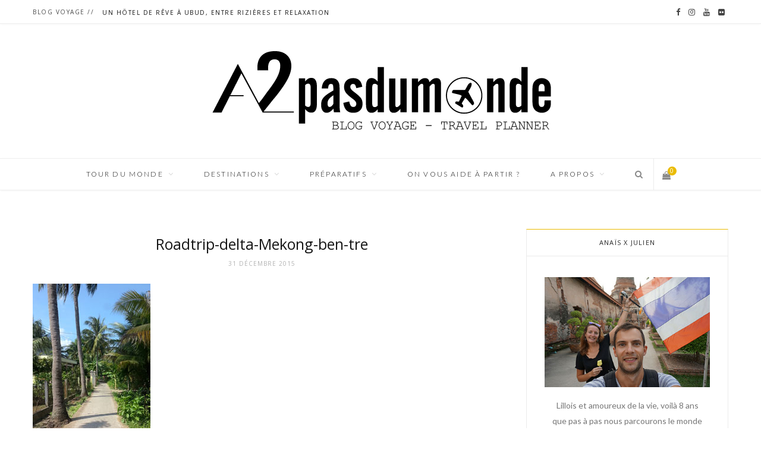

--- FILE ---
content_type: text/html; charset=UTF-8
request_url: https://www.a2pasdumonde.fr/roadtrip-delta-mekong/roadtrip-delta-mekong-ben-tre/
body_size: 18090
content:
<!DOCTYPE html><html lang="fr-FR" prefix="og: http://ogp.me/ns#"><head><meta charset="UTF-8" /><meta http-equiv="x-ua-compatible" content="ie=edge" /><meta name="viewport" content="width=device-width, initial-scale=1" /><link rel="pingback" href="https://www.a2pasdumonde.fr/xmlrpc.php" /><link rel="profile" href="http://gmpg.org/xfn/11" /><link type="text/css" media="all" href="https://www.a2pasdumonde.fr/wp-content/cache/autoptimize/css/autoptimize_467343f2d0a2e32b508befc684709507.css" rel="stylesheet" /><title>Roadtrip-delta-Mekong-ben-tre - a2pasdumonde</title> <!-- This site is optimized with the Yoast SEO plugin v7.6.1 - https://yoast.com/wordpress/plugins/seo/ --><link rel="canonical" href="https://www.a2pasdumonde.fr/roadtrip-delta-mekong/roadtrip-delta-mekong-ben-tre/" /><meta property="og:locale" content="fr_FR" /><meta property="og:type" content="article" /><meta property="og:title" content="Roadtrip-delta-Mekong-ben-tre - a2pasdumonde" /><meta property="og:url" content="https://www.a2pasdumonde.fr/roadtrip-delta-mekong/roadtrip-delta-mekong-ben-tre/" /><meta property="og:site_name" content="a2pasdumonde" /> <!-- / Yoast SEO plugin. --><link rel='dns-prefetch' href='//fonts.googleapis.com' /><link rel='dns-prefetch' href='//s.w.org' /><link rel="alternate" type="application/rss+xml" title="a2pasdumonde &raquo; Flux" href="https://www.a2pasdumonde.fr/feed/" /><link rel="alternate" type="application/rss+xml" title="a2pasdumonde &raquo; Flux des commentaires" href="https://www.a2pasdumonde.fr/comments/feed/" /><link rel="alternate" type="application/rss+xml" title="a2pasdumonde &raquo; Roadtrip-delta-Mekong-ben-tre Flux des commentaires" href="https://www.a2pasdumonde.fr/roadtrip-delta-mekong/roadtrip-delta-mekong-ben-tre/feed/" /> <script type="text/javascript">window._wpemojiSettings = {"baseUrl":"https:\/\/s.w.org\/images\/core\/emoji\/2.3\/72x72\/","ext":".png","svgUrl":"https:\/\/s.w.org\/images\/core\/emoji\/2.3\/svg\/","svgExt":".svg","source":{"concatemoji":"https:\/\/www.a2pasdumonde.fr\/wp-includes\/js\/wp-emoji-release.min.js?ver=4.8.27"}};
			!function(t,a,e){var r,i,n,o=a.createElement("canvas"),l=o.getContext&&o.getContext("2d");function c(t){var e=a.createElement("script");e.src=t,e.defer=e.type="text/javascript",a.getElementsByTagName("head")[0].appendChild(e)}for(n=Array("flag","emoji4"),e.supports={everything:!0,everythingExceptFlag:!0},i=0;i<n.length;i++)e.supports[n[i]]=function(t){var e,a=String.fromCharCode;if(!l||!l.fillText)return!1;switch(l.clearRect(0,0,o.width,o.height),l.textBaseline="top",l.font="600 32px Arial",t){case"flag":return(l.fillText(a(55356,56826,55356,56819),0,0),e=o.toDataURL(),l.clearRect(0,0,o.width,o.height),l.fillText(a(55356,56826,8203,55356,56819),0,0),e===o.toDataURL())?!1:(l.clearRect(0,0,o.width,o.height),l.fillText(a(55356,57332,56128,56423,56128,56418,56128,56421,56128,56430,56128,56423,56128,56447),0,0),e=o.toDataURL(),l.clearRect(0,0,o.width,o.height),l.fillText(a(55356,57332,8203,56128,56423,8203,56128,56418,8203,56128,56421,8203,56128,56430,8203,56128,56423,8203,56128,56447),0,0),e!==o.toDataURL());case"emoji4":return l.fillText(a(55358,56794,8205,9794,65039),0,0),e=o.toDataURL(),l.clearRect(0,0,o.width,o.height),l.fillText(a(55358,56794,8203,9794,65039),0,0),e!==o.toDataURL()}return!1}(n[i]),e.supports.everything=e.supports.everything&&e.supports[n[i]],"flag"!==n[i]&&(e.supports.everythingExceptFlag=e.supports.everythingExceptFlag&&e.supports[n[i]]);e.supports.everythingExceptFlag=e.supports.everythingExceptFlag&&!e.supports.flag,e.DOMReady=!1,e.readyCallback=function(){e.DOMReady=!0},e.supports.everything||(r=function(){e.readyCallback()},a.addEventListener?(a.addEventListener("DOMContentLoaded",r,!1),t.addEventListener("load",r,!1)):(t.attachEvent("onload",r),a.attachEvent("onreadystatechange",function(){"complete"===a.readyState&&e.readyCallback()})),(r=e.source||{}).concatemoji?c(r.concatemoji):r.wpemoji&&r.twemoji&&(c(r.twemoji),c(r.wpemoji)))}(window,document,window._wpemojiSettings);</script> <style type="text/css">img.wp-smiley,
img.emoji {
	display: inline !important;
	border: none !important;
	box-shadow: none !important;
	height: 1em !important;
	width: 1em !important;
	margin: 0 .07em !important;
	vertical-align: -0.1em !important;
	background: none !important;
	padding: 0 !important;
}</style><link rel='stylesheet' id='cheerup-fonts-css'  href='https://fonts.googleapis.com/css?family=Playfair+Display%3A400%2C400i%2C700i%7CSource+Sans+Pro%3A400%2C400i%2C600%2C700%7CNoto+Sans%3A400%2C700%7CLora%3A400i' type='text/css' media='all' /><style id='cheerup-child-inline-css' type='text/css'>@import url('https://fonts.googleapis.com/css?family=Lato%3A400|Lato%3A600|Lato%3A700|Lato%3A300|Open+Sans%3A400|Open+Sans%3A600|Open+Sans%3A700');


::selection { background: rgba(234,187,0, 0.4); }

::-moz-selection { background: rgba(234,187,0, 0.4); }

input[type="submit"],
button,
input[type="button"],
.button,
.cart-action .cart-link .counter,
.main-head.compact .posts-ticker .heading,
.single-cover .overlay .post-cat a,
.comments-list .bypostauthor .post-author,
.cat-label a:hover,
.cat-label.color a,
.post-thumb:hover .cat-label a,
.products-block .more-link:hover,
.beauty-slider .slick-dots .slick-active button,
.carousel-slider .category,
.grid-b-slider .category,
.page-links .current,
.page-links a:hover,
.page-links > span,
.widget-posts .posts.full .counter:before,
.woocommerce span.onsale,
.woocommerce a.button,
.woocommerce button.button,
.woocommerce input.button,
.woocommerce #respond input#submit,
.woocommerce a.button.alt,
.woocommerce a.button.alt:hover,
.woocommerce button.button.alt,
.woocommerce button.button.alt:hover,
.woocommerce input.button.alt,
.woocommerce input.button.alt:hover,
.woocommerce #respond input#submit.alt,
.woocommerce #respond input#submit.alt:hover,
.woocommerce a.button:hover,
.woocommerce button.button:hover,
.woocommerce input.button:hover,
.woocommerce #respond input#submit:hover,
.woocommerce nav.woocommerce-pagination ul li span.current,
.woocommerce nav.woocommerce-pagination ul li a:hover,
.woocommerce ul.products .add_to_cart_button,
.woocommerce ul.products .added_to_cart,
.woocommerce .widget_price_filter .price_slider_amount .button,
.woocommerce .widget_price_filter .ui-slider .ui-slider-handle { background: #eabb00; }

blockquote:before,
.main-color,
.top-bar .social-icons a:hover,
.navigation .menu > li:hover > a,
.navigation .menu > .current-menu-item > a,
.navigation .menu > .current-menu-parent > a,
.navigation .menu > .current-menu-ancestor > a,
.navigation li:hover > a:after,
.navigation .current-menu-item > a:after,
.navigation .current-menu-parent > a:after,
.navigation .current-menu-ancestor > a:after,
.navigation .menu li li:hover > a,
.navigation .menu li li.current-menu-item > a,
.tag-share .post-tags a:hover,
.post-share-icons a:hover,
.post-share-icons .likes-count,
.author-box .author > span,
.comments-area .section-head .number,
.comments-list .comment-reply-link,
.main-footer.dark .social-link:hover,
.lower-footer .social-icons .fa,
.archive-head .sub-title,
.social-share a:hover,
.social-icons a:hover,
.post-meta .post-cat > a,
.post-meta-c .post-author > a,
.large-post-b .post-footer .author a,
.trendy-slider .post-cat a,
.main-pagination .next a:hover,
.main-pagination .previous a:hover,
.main-pagination.number .current,
.post-content a,
.widget-about .more,
.widget-about .social-icons .social-btn:hover,
.widget-social .social-link:hover,
.woocommerce .star-rating:before,
.woocommerce .star-rating span:before,
.woocommerce .amount,
.woocommerce .order-select .drop a:hover,
.woocommerce .order-select .drop li.active,
.woocommerce-page .order-select .drop a:hover,
.woocommerce-page .order-select .drop li.active,
.woocommerce .widget_price_filter .price_label .from,
.woocommerce .widget_price_filter .price_label .to,
.woocommerce div.product div.summary p.price,
.woocommerce div.product div.summary span.price,
.woocommerce #content div.product div.summary p.price,
.woocommerce #content div.product div.summary span.price { color: #eabb00; }

.products-block .more-link:hover,
.beauty-slider .slick-dots .slick-active button,
.page-links .current,
.page-links a:hover,
.page-links > span,
.woocommerce nav.woocommerce-pagination ul li span.current,
.woocommerce nav.woocommerce-pagination ul li a:hover { border-color: #eabb00; }

.post-title-alt:after,
.block-head-b .title { border-bottom: 1px solid #eabb00; }

.widget_categories a:before,
.widget_product_categories a:before,
.widget_archive a:before { border: 1px solid #eabb00; }

.skin-miranda .sidebar .widget-title,
.skin-beauty .sidebar .widget-title { border-top-color: #eabb00; }

.skin-rovella .navigation.dark .menu li:hover > a,
.skin-rovella .navigation.dark .menu li li:hover > a,
.skin-rovella .navigation.dark .menu li:hover > a:after,
.skin-rovella .main-footer.stylish .copyright a { color: #eabb00; }

.skin-travel .navigation.dark .menu li:hover > a,
.skin-travel .navigation.dark .menu li li:hover > a,
.skin-travel .navigation.dark .menu li:hover > a:after,
.skin-travel .posts-carousel .block-heading .title,
.skin-travel .post-content .read-more a,
.skin-travel .sidebar .widget-title,
.skin-travel .grid-post-b .read-more-btn { color: #eabb00; }

.skin-travel .sidebar .widget-title:after,
.skin-travel .post-content .read-more a:before,
.skin-travel .grid-post-b .read-more-btn { border-color: #eabb00; }

.skin-travel .grid-post-b .read-more-btn:hover,
.skin-travel .posts-carousel .block-heading:after { background-color: #eabb00; }

.main-head .title { padding-top: 30px !important; }

.main-head .title { padding-bottom: 30px !important; }

.navigation .menu > li:hover > a, 
.navigation .menu > .current-menu-item > a, 
.navigation .menu > .current-menu-parent > a, 
.navigation .menu > .current-menu-ancestor > a { color: #eabb00 !important; }

.navigation .menu li li:hover > a, .navigation .menu li li.current-menu-item > a { color: #eabb00 !important; }


body,
input,
textarea,
select,
blockquote,
.archive-head .description,
.text,
.post-content,
.textwidget,
.post-meta .post-cat > span,
.widget_categories a,
.widget_product_categories a,
.widget_archive a,
.woocommerce .woocommerce-message,
.woocommerce .woocommerce-error,
.woocommerce .woocommerce-info,
.woocommerce form .form-row,
.woocommerce .woocommerce-noreviews,
.woocommerce #reviews #comments ol.commentlist .description,
.woocommerce-cart .cart-empty,
.woocommerce-cart .cart-collaterals .cart_totals table { font-family: "Lato", Arial, sans-serif; }
.sidebar .widget-title { font-weight: 300; font-family: "Lato", Arial, sans-serif; font-size: 11px; }
.post-title-alt { font-weight: 400; font-family: "Lato", Arial, sans-serif; font-size: 23px; }
.grid-post .post-title-alt { font-weight: 400; font-family: "Lato", Arial, sans-serif; font-size: 18px; }
.post-content { font-weight: 300; font-family: "Lato", Arial, sans-serif; }

h1,
h2,
h3,
h4,
h5,
h6,
input[type="submit"],
button,
input[type="button"],
.button,
.modern-quote cite,
.top-bar-content,
.search-action .search-field,
.main-head .title,
.navigation,
.tag-share,
.post-share-b .service,
.author-box,
.comments-list .comment-content,
.post-nav .label,
.main-footer.dark .back-to-top,
.lower-footer .social-icons,
.main-footer .social-strip .social-link,
.main-footer.bold .links .menu-item,
.main-footer.bold .copyright,
.archive-head,
.cat-label a,
.section-head,
.post-title-alt,
.post-title,
.block-heading,
.block-head-b,
.small-post .post-title,
.likes-count .number,
.post-meta,
.grid-post-b .read-more-btn,
.list-post-b .read-more-btn,
.post-footer .read-more,
.post-footer .social-share,
.post-footer .social-icons,
.large-post-b .post-footer .author a,
.products-block .more-link,
.main-slider,
.slider-overlay .heading,
.large-slider,
.large-slider .heading,
.grid-slider .category,
.grid-slider .heading,
.carousel-slider .category,
.carousel-slider .heading,
.grid-b-slider .heading,
.bold-slider,
.bold-slider .heading,
.main-pagination,
.main-pagination .load-button,
.page-links,
.post-content .read-more,
.widget-about .more,
.widget-posts .post-title,
.widget-posts .posts.full .counter:before,
.widget-cta .label,
.social-follow .service-link,
.widget-twitter .meta .date,
.widget-twitter .follow,
.widget_categories,
.widget_product_categories,
.widget_archive,
.mobile-menu,
.woocommerce .main .button,
.woocommerce .quantity .qty,
.woocommerce nav.woocommerce-pagination,
.woocommerce-cart .post-content,
.woocommerce .woocommerce-ordering,
.woocommerce-page .woocommerce-ordering,
.woocommerce ul.products,
.woocommerce.widget,
.woocommerce div.product,
.woocommerce #content div.product,
.woocommerce-cart .cart-collaterals .cart_totals .button,
.woocommerce .checkout .shop_table thead th,
.woocommerce .checkout .shop_table .amount,
.woocommerce-checkout #payment #place_order,
.top-bar .posts-ticker,
.post-content h1,
.post-content h2,
.post-content h3,
.post-content h4,
.post-content h5,
.post-content h6,

.related-posts.grid-2 .post-title,
.related-posts .post-title,
.block-heading .title,
.single-cover .featured .post-title,
.single-creative .featured .post-title,
.single-magazine .post-top .post-title,
.author-box .author > a,
.section-head .title,
.comments-list .comment-author,
.sidebar .widget-title,
.upper-footer .widget .widget-title
 { font-family: "Open Sans", Arial, sans-serif; }
.navigation .menu > li > a { font-weight: 300; font-family: "Lato", Arial, sans-serif; }
.navigation .menu > li li a { font-weight: 300; font-family: "Lato", Arial, sans-serif; }
.list-post .post-tite { font-weight: 400; font-family: "Lato", Arial, sans-serif; font-size: 20px; }</style> <script type='text/javascript'>var Sphere_Plugin = {"ajaxurl":"https:\/\/www.a2pasdumonde.fr\/wp-admin\/admin-ajax.php"};</script> <script type='text/javascript'>var bwg_objectsL10n = {"bwg_field_required":"field is required.","bwg_mail_validation":"Ce n'est pas une adresse email valide. ","bwg_search_result":"Il n'y a pas d'images correspondant \u00e0 votre recherche.","bwg_select_tag":"Select Tag","bwg_order_by":"Order By","bwg_search":"Recherche","bwg_show_ecommerce":"Show Ecommerce","bwg_hide_ecommerce":"Hide Ecommerce","bwg_show_comments":"Afficher les commentaires","bwg_hide_comments":"Masquer les commentaires","bwg_restore":"Restaurer","bwg_maximize":"Maximisez","bwg_fullscreen":"Plein \u00e9cran","bwg_exit_fullscreen":"Quitter plein \u00e9cran","bwg_search_tag":"SEARCH...","bwg_tag_no_match":"No tags found","bwg_all_tags_selected":"All tags selected","bwg_tags_selected":"tags selected","play":"Lecture","pause":"Pause","is_pro":"","bwg_play":"Lecture","bwg_pause":"Pause","bwg_hide_info":"Masquer info","bwg_show_info":"Afficher infos","bwg_hide_rating":"Masquer note","bwg_show_rating":"Afficher les classifications","ok":"Ok","cancel":"Cancel","select_all":"Select all","lazy_load":"0","lazy_loader":"https:\/\/www.a2pasdumonde.fr\/wp-content\/plugins\/photo-gallery\/images\/ajax_loader.png","front_ajax":"0","bwg_tag_see_all":"see all tags","bwg_tag_see_less":"see less tags"};</script> <script type='text/javascript'>var wc_add_to_cart_params = {"ajax_url":"\/wp-admin\/admin-ajax.php","wc_ajax_url":"https:\/\/www.a2pasdumonde.fr\/?wc-ajax=%%endpoint%%","i18n_view_cart":"Voir le panier","cart_url":"https:\/\/www.a2pasdumonde.fr\/panier\/","is_cart":"","cart_redirect_after_add":"yes"};</script> <link rel='https://api.w.org/' href='https://www.a2pasdumonde.fr/wp-json/' /><link rel="EditURI" type="application/rsd+xml" title="RSD" href="https://www.a2pasdumonde.fr/xmlrpc.php?rsd" /><link rel="wlwmanifest" type="application/wlwmanifest+xml" href="https://www.a2pasdumonde.fr/wp-includes/wlwmanifest.xml" /><meta name="generator" content="WordPress 4.8.27" /><meta name="generator" content="WooCommerce 3.2.1" /><link rel='shortlink' href='https://www.a2pasdumonde.fr/?p=1054' /><link rel="alternate" type="application/json+oembed" href="https://www.a2pasdumonde.fr/wp-json/oembed/1.0/embed?url=https%3A%2F%2Fwww.a2pasdumonde.fr%2Froadtrip-delta-mekong%2Froadtrip-delta-mekong-ben-tre%2F" /><link rel="alternate" type="text/xml+oembed" href="https://www.a2pasdumonde.fr/wp-json/oembed/1.0/embed?url=https%3A%2F%2Fwww.a2pasdumonde.fr%2Froadtrip-delta-mekong%2Froadtrip-delta-mekong-ben-tre%2F&#038;format=xml" /> <noscript><style>.woocommerce-product-gallery{ opacity: 1 !important; }</style></noscript> <!--[if lte IE 9]><link rel="stylesheet" type="text/css" href="https://www.a2pasdumonde.fr/wp-content/plugins/js_composer/assets/css/vc_lte_ie9.min.css" media="screen"><![endif]--><link rel="icon" href="https://www.a2pasdumonde.fr/wp-content/uploads/2018/02/cropped-favicon-a2pasdumonde--32x32.png" sizes="32x32" /><link rel="icon" href="https://www.a2pasdumonde.fr/wp-content/uploads/2018/02/cropped-favicon-a2pasdumonde--192x192.png" sizes="192x192" /><link rel="apple-touch-icon-precomposed" href="https://www.a2pasdumonde.fr/wp-content/uploads/2018/02/cropped-favicon-a2pasdumonde--180x180.png" /><meta name="msapplication-TileImage" content="https://www.a2pasdumonde.fr/wp-content/uploads/2018/02/cropped-favicon-a2pasdumonde--270x270.png" /> <noscript><style type="text/css">.wpb_animate_when_almost_visible { opacity: 1; }</style></noscript><!-- WooCommerce Google Analytics Integration --> <script type='text/javascript'>var gaProperty = 'UA-54633422-1';
			var disableStr = 'ga-disable-' + gaProperty;
			if ( document.cookie.indexOf( disableStr + '=true' ) > -1 ) {
				window[disableStr] = true;
			}
			function gaOptout() {
				document.cookie = disableStr + '=true; expires=Thu, 31 Dec 2099 23:59:59 UTC; path=/';
				window[disableStr] = true;
			}</script><script type='text/javascript'>var _gaq = _gaq || [];
		_gaq.push(
			['_setAccount', 'UA-54633422-1'], ['_setDomainName', 'www.a2pasdumonde.fr'],['_gat._anonymizeIp'],
			['_setCustomVar', 1, 'logged-in', 'no', 1],
			['_trackPageview']);</script> <!-- /WooCommerce Google Analytics Integration --> <script type="text/javascript" src="https://www.a2pasdumonde.fr/wp-content/cache/autoptimize/js/autoptimize_a534afd6a3cbbb98cb51481b8904ead4.js"></script></head><body class="attachment attachment-template-default single single-attachment postid-1054 attachmentid-1054 attachment-jpeg right-sidebar  lazy-normal skin-miranda wpb-js-composer js-comp-ver-5.1.1 vc_responsive"><div class="main-wrap"><header id="main-head" class="main-head head-nav-below nav-below nav-below-b"><div class="top-bar top-bar-b cf"><div class="top-bar-content" data-sticky-bar="1"><div class="wrap cf"> <span class="mobile-nav"><i class="fa fa-bars"></i></span><div class="posts-ticker"> <span class="heading">Blog voyage  //</span><ul><li><a href="https://www.a2pasdumonde.fr/hotel-reve-ubud-bali-rizieres-relaxation/" title="Un hôtel de rêve à Ubud, entre rizières et relaxation">Un hôtel de rêve à Ubud, entre rizières et relaxation</a></li><li><a href="https://www.a2pasdumonde.fr/laisser-bagage-consigne-aeroport-bali/" title="Laisser un bagage en consigne à l&rsquo;aéroport de Bali">Laisser un bagage en consigne à l&rsquo;aéroport de Bali</a></li><li><a href="https://www.a2pasdumonde.fr/journee-excursion-coeur-bali/" title="Une journée d&rsquo;excursion au coeur de Bali">Une journée d&rsquo;excursion au coeur de Bali</a></li><li><a href="https://www.a2pasdumonde.fr/nusa-ceningan-premiere-etape-voyage-bali/" title="Nusa Ceningan, première étape de notre voyage à Bali">Nusa Ceningan, première étape de notre voyage à Bali</a></li><li><a href="https://www.a2pasdumonde.fr/etapes-incontournables-circuit-bali/" title="Les 10 étapes incontournables d’un circuit à Bali">Les 10 étapes incontournables d’un circuit à Bali</a></li><li><a href="https://www.a2pasdumonde.fr/city-trip-visiter-lisbonne-un-week-end/" title="Notre City Trip pour visiter Lisbonne le temps d’un week-end !">Notre City Trip pour visiter Lisbonne le temps d’un week-end !</a></li><li><a href="https://www.a2pasdumonde.fr/10-etapes-incontournables-circuit-mexique/" title="Les 10 étapes incontournables d&rsquo;un circuit au Mexique">Les 10 étapes incontournables d&rsquo;un circuit au Mexique</a></li><li><a href="https://www.a2pasdumonde.fr/rencontrez-voyageurs-pickpackgo/" title="Rencontrez des voyageurs avec l&rsquo;appli PickPackGo !">Rencontrez des voyageurs avec l&rsquo;appli PickPackGo !</a></li></ul></div><ul class="social-icons cf"><li><a href="https://www.facebook.com/a2pasdumonde" class="fa fa-facebook" target="_blank"><span class="visuallyhidden">Facebook</span></a></li><li><a href="https://www.instagram.com/a2pasdumonde/" class="fa fa-instagram" target="_blank"><span class="visuallyhidden">Instagram</span></a></li><li><a href="https://www.youtube.com/channel/UCnaLoBw9dpn7Kw2fRwZgImg" class="fa fa-youtube" target="_blank"><span class="visuallyhidden">YouTube</span></a></li><li><a href="https://www.flickr.com/photos/136937866@N08/" class="fa fa-flickr" target="_blank"><span class="visuallyhidden">Flickr</span></a></li></ul></div></div></div><div class="inner"><div class="wrap logo-wrap cf"><div class="title"> <a href="https://www.a2pasdumonde.fr/" title="a2pasdumonde" rel="home"> <img class="mobile-logo" src="https://www.a2pasdumonde.fr/wp-content/uploads/2018/02/logo-a2pasdumonde-x2-mobile.png" width="200" height="51" 
 alt="a2pasdumonde" /> <img src="https://www.a2pasdumonde.fr/wp-content/uploads/2018/02/logo-a2pasdumonde.png" class="logo-image" alt="a2pasdumonde" srcset="https://www.a2pasdumonde.fr/wp-content/uploads/2018/02/logo-a2pasdumonde.png ,https://www.a2pasdumonde.fr/wp-content/uploads/2018/02/logo-a2pasdumonde-x2.png 2x" /> </a></div></div></div><div class="navigation-wrap"><nav class="navigation below light" data-sticky-bar="1"><div class="wrap"><div class="menu-main-menu-container"><ul id="menu-main-menu" class="menu"><li id="menu-item-3439" class="menu-item menu-item-type-custom menu-item-object-custom menu-item-has-children menu-item-3439"><a title="Notre tour du monde">Tour du Monde</a><ul  class="sub-menu"><li id="menu-item-221" class="menu-item menu-item-type-custom menu-item-object-custom menu-item-221"><a title="Voyage Tour du monde" href="/notre-voyage-de-reve-en-quelques-mots">En quelques mots</a></li><li id="menu-item-211" class="menu-item menu-item-type-custom menu-item-object-custom menu-item-211"><a title="Itinéraire Tour du Monde" href="/notre-itineraire-de-tour-du-monde/">Notre itinéraire</a></li><li id="menu-item-3442" class="menu-item menu-item-type-post_type menu-item-object-post menu-item-3442"><a title="Préparatifs Tour du Monde" href="https://www.a2pasdumonde.fr/preparatifs-tour-du-monde-programme/">Préparatifs</a></li><li id="menu-item-3440" class="menu-item menu-item-type-post_type menu-item-object-page menu-item-3440"><a title="Pays Tour du Monde" href="https://www.a2pasdumonde.fr/notre-voyage-pas-pas/">Pas à pas</a></li><li id="menu-item-748" class="menu-item menu-item-type-post_type menu-item-object-page menu-item-has-children menu-item-748"><a title="Notre tour du monde en images" href="https://www.a2pasdumonde.fr/notre-tour-du-monde-en-images/">En images</a><ul  class="sub-menu"><li id="menu-item-1144" class="menu-item menu-item-type-post_type menu-item-object-page menu-item-1144"><a title="photos voyage tour du monde" href="https://www.a2pasdumonde.fr/reportages-photos-voyage-tour-du-monde/">Reportages photos par pays</a></li><li id="menu-item-414" class="menu-item menu-item-type-post_type menu-item-object-page menu-item-414"><a href="https://www.a2pasdumonde.fr/un-jour-un-pas-une-photo/">Un jour, un pas, une photo</a></li><li id="menu-item-455" class="menu-item menu-item-type-post_type menu-item-object-page menu-item-455"><a href="https://www.a2pasdumonde.fr/defis-photos-tour-du-monde/">Défis photos</a></li><li id="menu-item-424" class="menu-item menu-item-type-post_type menu-item-object-page menu-item-424"><a title="Vidéo Tour du Monde" href="https://www.a2pasdumonde.fr/camera-embarquee-tour-du-monde/">Caméra embarquée</a></li><li id="menu-item-489" class="menu-item menu-item-type-post_type menu-item-object-page menu-item-489"><a href="https://www.a2pasdumonde.fr/doudou-kiwi-around-the-world/">Kiwi around the world</a></li></ul></li><li id="menu-item-3441" class="menu-item menu-item-type-post_type menu-item-object-post menu-item-3441"><a title="Association humanitaire Népal" href="https://www.a2pasdumonde.fr/apporter-notre-aide-nepal-suite-seismes/">Bénévolat Népal</a></li></ul></li><li id="menu-item-3456" class="menu-item menu-item-type-taxonomy menu-item-object-category menu-item-has-children menu-cat-10 menu-item-3456"><a title="Blog voyage" href="https://www.a2pasdumonde.fr/category/pas-a-pas/">Destinations</a><ul  class="sub-menu"><li id="menu-item-1676" class="menu-item menu-item-type-custom menu-item-object-custom menu-item-has-children menu-item-1676"><a title="Voyage Asie">Asie</a><ul  class="sub-menu"><li id="menu-item-4271" class="menu-item menu-item-type-taxonomy menu-item-object-category menu-cat-75 menu-item-4271"><a href="https://www.a2pasdumonde.fr/category/pas-a-pas/bali/">Bali</a></li><li id="menu-item-1170" class="menu-item menu-item-type-taxonomy menu-item-object-category menu-cat-33 menu-item-1170"><a title="Voyage Cambodge" href="https://www.a2pasdumonde.fr/category/pas-a-pas/cambodge/">Cambodge</a></li><li id="menu-item-1984" class="menu-item menu-item-type-taxonomy menu-item-object-category menu-cat-37 menu-item-1984"><a href="https://www.a2pasdumonde.fr/category/pas-a-pas/coree-du-sud/">Corée du Sud</a></li><li id="menu-item-493" class="menu-item menu-item-type-taxonomy menu-item-object-category menu-cat-6 menu-item-493"><a title="Voyage Inde" href="https://www.a2pasdumonde.fr/category/pas-a-pas/inde/">Inde</a></li><li id="menu-item-735" class="menu-item menu-item-type-taxonomy menu-item-object-category menu-cat-7 menu-item-735"><a title="Voyage Népal" href="https://www.a2pasdumonde.fr/category/pas-a-pas/nepal/">Népal</a></li><li id="menu-item-1339" class="menu-item menu-item-type-taxonomy menu-item-object-category menu-cat-35 menu-item-1339"><a title="Voyage Thaïlande" href="https://www.a2pasdumonde.fr/category/pas-a-pas/thailande/">Thaïlande</a></li><li id="menu-item-849" class="menu-item menu-item-type-taxonomy menu-item-object-category menu-cat-32 menu-item-849"><a title="Voyage Vietnam" href="https://www.a2pasdumonde.fr/category/pas-a-pas/vietnam/">Vietnam</a></li></ul></li><li id="menu-item-1677" class="menu-item menu-item-type-custom menu-item-object-custom menu-item-has-children menu-item-1677"><a title="Voyage Océanie">Océanie</a><ul  class="sub-menu"><li id="menu-item-1675" class="menu-item menu-item-type-taxonomy menu-item-object-category menu-cat-36 menu-item-1675"><a title="roadtrip australie" href="https://www.a2pasdumonde.fr/category/pas-a-pas/australie/">Australie</a></li><li id="menu-item-2043" class="menu-item menu-item-type-taxonomy menu-item-object-category menu-cat-39 menu-item-2043"><a title="roadtrip Nouvelle-Zélande" href="https://www.a2pasdumonde.fr/category/pas-a-pas/nouvelle-zelande/">Nouvelle-Zélande</a></li></ul></li><li id="menu-item-2225" class="menu-item menu-item-type-custom menu-item-object-custom menu-item-has-children menu-item-2225"><a title="Voyage Amérique du Sud">Amérique</a><ul  class="sub-menu"><li id="menu-item-2693" class="menu-item menu-item-type-taxonomy menu-item-object-category menu-cat-46 menu-item-2693"><a title="voyage argentine" href="https://www.a2pasdumonde.fr/category/pas-a-pas/argentine/">Argentine</a></li><li id="menu-item-2529" class="menu-item menu-item-type-taxonomy menu-item-object-category menu-cat-45 menu-item-2529"><a title="voyage bolivie" href="https://www.a2pasdumonde.fr/category/pas-a-pas/bolivie/">Bolivie</a></li><li id="menu-item-2694" class="menu-item menu-item-type-taxonomy menu-item-object-category menu-cat-47 menu-item-2694"><a title="voyage brésil" href="https://www.a2pasdumonde.fr/category/pas-a-pas/bresil/">Brésil</a></li><li id="menu-item-2265" class="menu-item menu-item-type-taxonomy menu-item-object-category menu-cat-43 menu-item-2265"><a title="voyage chili" href="https://www.a2pasdumonde.fr/category/pas-a-pas/chili/">Chili</a></li><li id="menu-item-2226" class="menu-item menu-item-type-taxonomy menu-item-object-category menu-cat-40 menu-item-2226"><a title="Voyage Ile de Pâques" href="https://www.a2pasdumonde.fr/category/pas-a-pas/ile-de-paques/">Ile de Pâques</a></li><li id="menu-item-4205" class="menu-item menu-item-type-taxonomy menu-item-object-category menu-cat-73 menu-item-4205"><a href="https://www.a2pasdumonde.fr/category/pas-a-pas/mexique/">Mexique</a></li><li id="menu-item-2361" class="menu-item menu-item-type-taxonomy menu-item-object-category menu-cat-44 menu-item-2361"><a title="voyage pérou" href="https://www.a2pasdumonde.fr/category/pas-a-pas/perou/">Pérou</a></li></ul></li><li id="menu-item-3092" class="menu-item menu-item-type-custom menu-item-object-custom menu-item-has-children menu-item-3092"><a title="voyage Europe">Europe</a><ul  class="sub-menu"><li id="menu-item-3156" class="menu-item menu-item-type-taxonomy menu-item-object-category menu-cat-53 menu-item-3156"><a title="week-end Danemark" href="https://www.a2pasdumonde.fr/category/pas-a-pas/danemark/">Danemark</a></li><li id="menu-item-3091" class="menu-item menu-item-type-taxonomy menu-item-object-category menu-cat-52 menu-item-3091"><a title="voyage France" href="https://www.a2pasdumonde.fr/category/pas-a-pas/france/">France</a></li><li id="menu-item-4035" class="menu-item menu-item-type-taxonomy menu-item-object-category menu-cat-56 menu-item-4035"><a href="https://www.a2pasdumonde.fr/category/pas-a-pas/grece/">Grèce</a></li><li id="menu-item-4204" class="menu-item menu-item-type-taxonomy menu-item-object-category menu-cat-74 menu-item-4204"><a href="https://www.a2pasdumonde.fr/category/pas-a-pas/portugal/">Portugal</a></li></ul></li></ul></li><li id="menu-item-4006" class="menu-item menu-item-type-taxonomy menu-item-object-category menu-item-has-children menu-cat-9 menu-item-4006"><a title="conseils préparatifs voyage" href="https://www.a2pasdumonde.fr/category/nos-conseils/">Préparatifs</a><ul  class="sub-menu"><li id="menu-item-3758" class="menu-item menu-item-type-post_type menu-item-object-page menu-item-3758"><a title="bons plans voyage" href="https://www.a2pasdumonde.fr/bien-voyager-bons-plans/">Bien voyager de A à Z</a></li><li id="menu-item-4349" class="menu-item menu-item-type-custom menu-item-object-custom menu-item-4349"><a href="https://www.a2pasdumonde.fr/bien-voyager-bons-plans/#1508230163455-a7b41281-8725">Assurance voyage</a></li><li id="menu-item-190" class="menu-item menu-item-type-taxonomy menu-item-object-category menu-cat-27 menu-item-190"><a title="Billet d’avion Tour du Monde" href="https://www.a2pasdumonde.fr/category/nos-conseils/billet-davion-tour-du-monde/">Billet d&rsquo;avion</a></li><li id="menu-item-1183" class="menu-item menu-item-type-taxonomy menu-item-object-category menu-cat-34 menu-item-1183"><a title="Visas par pays" href="https://www.a2pasdumonde.fr/category/nos-conseils/visa-pays-formalites/">Visas</a></li><li id="menu-item-4034" class="menu-item menu-item-type-taxonomy menu-item-object-category menu-cat-24 menu-item-4034"><a title="conseils santé voyage" href="https://www.a2pasdumonde.fr/category/nos-conseils/vaccins-sante/">Santé</a></li><li id="menu-item-2007" class="menu-item menu-item-type-taxonomy menu-item-object-category menu-cat-38 menu-item-2007"><a title="Moyens de transports" href="https://www.a2pasdumonde.fr/category/nos-conseils/moyens-transports/">Transports</a></li><li id="menu-item-4009" class="menu-item menu-item-type-taxonomy menu-item-object-category menu-cat-72 menu-item-4009"><a href="https://www.a2pasdumonde.fr/category/infos-bons-plans-voyage/">Infos &#038; bons plans</a></li></ul></li><li id="menu-item-3451" class="menu-item menu-item-type-custom menu-item-object-custom menu-item-3451"><a title="Travel planner" href="/travel-planner-voyage-sur-mesure/">On vous aide à partir ?</a></li><li id="menu-item-3751" class="menu-item menu-item-type-custom menu-item-object-custom menu-item-has-children menu-item-3751"><a title="A propos blog voyage">A propos</a><ul  class="sub-menu"><li id="menu-item-230" class="menu-item menu-item-type-custom menu-item-object-custom menu-item-230"><a title="Anaïs et Julien, blogueur voyage" href="/qui-sommes-nous/">Qui sommes-nous ?</a></li><li id="menu-item-101" class="menu-item menu-item-type-taxonomy menu-item-object-category menu-cat-21 menu-item-101"><a href="https://www.a2pasdumonde.fr/category/reflexions/">Réflexions</a></li><li id="menu-item-3448" class="menu-item menu-item-type-post_type menu-item-object-page menu-item-3448"><a title="Partenariats voyage influenceurs" href="https://www.a2pasdumonde.fr/obtenir-visibilite-sur-a2pasdumonde/">Partenariats</a></li><li id="menu-item-519" class="menu-item menu-item-type-post_type menu-item-object-page menu-item-519"><a href="https://www.a2pasdumonde.fr/contacter/">Nous contacter</a></li></ul></li><li class="nav-icons"><div class="cart-action cf"> <a href="https://www.a2pasdumonde.fr/panier/" class="cart-link" title="View Cart"><i class="fa fa-shopping-cart"></i> <span class="counter">0</span> <span class="visuallyhidden">Shopping Cart</span> </a></div> <a href="#" title="Search" class="search-link"><i class="fa fa-search"></i></a><div class="search-box-overlay"><form method="get" class="search-form" action="https://www.a2pasdumonde.fr/"> <button type="submit" class="search-submit"><i class="fa fa-search"></i></button> <input type="search" class="search-field" name="s" placeholder="Type and press enter" value="" required /></form></div></li></ul></div></div></nav></div></header> <!-- .main-head --><div class="main wrap"><div class="ts-row cf"><div class="col-8 main-content cf"><article id="post-1054" class="the-post post-1054 attachment type-attachment status-inherit"><header class="post-header cf"><div class="post-meta"> <span class="post-cat"> </span><h1 class="post-title"> Roadtrip-delta-Mekong-ben-tre</h1> <a href="https://www.a2pasdumonde.fr/roadtrip-delta-mekong/roadtrip-delta-mekong-ben-tre/" class="date-link"><time class="post-date">31 décembre 2015</time></a></div><div class="featured"></div></header><!-- .post-header --><div class="post-content description cf"><p class="attachment"><a href='https://www.a2pasdumonde.fr/wp-content/uploads/2015/12/Roadtrip-delta-Mekong-ben-tre.jpg'><img width="198" height="300" src="https://www.a2pasdumonde.fr/wp-content/uploads/2015/12/Roadtrip-delta-Mekong-ben-tre.jpg" class="attachment-medium size-medium lazyload" alt="Roadtrip-delta-Mekong-ben-tre" /></a></p></div><!-- .post-content --><div class="the-post-foot cf"><div class="tag-share cf"><div class="post-share"></div></div></div><div class="author-box"><div class="image"><img alt='' src='https://secure.gravatar.com/avatar/8142a0403df4e908f20f2f004e14c7a9?s=82&#038;d=mm&#038;r=g' srcset='https://secure.gravatar.com/avatar/8142a0403df4e908f20f2f004e14c7a9?s=164&amp;d=mm&amp;r=g 2x' class='avatar avatar-82 photo' height='82' width='82' /></div><div class="content"> <span class="author"> <span>Author</span> <a href="https://www.a2pasdumonde.fr/author/julien/" title="Articles par Julien" rel="author">Julien</a> </span><p class="text author-bio"></p><ul class="social-icons"></ul></div></div><section class="related-posts grid-3"><h4 class="section-head"><span class="title">Related Posts</span></h4><div class="ts-row posts cf"><article class="post col-4"> <a href="https://www.a2pasdumonde.fr/hotel-reve-ubud-bali-rizieres-relaxation/" title="Un hôtel de rêve à Ubud, entre rizières et relaxation" class="image-link"> <img width="270" height="180" src="https://www.a2pasdumonde.fr/wp-content/uploads/2020/01/hotel-reve-ubud-B-Saya-Villas-270x180.jpg" class="image lazyload wp-post-image" alt="hotel-reve-ubud-B-Saya-Villas" title="Un hôtel de rêve à Ubud, entre rizières et relaxation" /> </a><div class="content"><h3 class="post-title"><a href="https://www.a2pasdumonde.fr/hotel-reve-ubud-bali-rizieres-relaxation/" class="post-link">Un hôtel de rêve à Ubud, entre rizières et relaxation</a></h3><div class="post-meta"> <time class="post-date" datetime="2020-01-19T15:59:31+00:00">19 janvier 2020</time></div></div></article ><article class="post col-4"> <a href="https://www.a2pasdumonde.fr/laisser-bagage-consigne-aeroport-bali/" title="Laisser un bagage en consigne à l&rsquo;aéroport de Bali" class="image-link"> <img width="270" height="180" src="[data-uri]" class="image lazyload wp-post-image" alt="voyage-bali-stockage-valise-consigne-bagage-v" title="Laisser un bagage en consigne à l&rsquo;aéroport de Bali" sizes="(max-width: 270px) 100vw, 270px" data-srcset="https://www.a2pasdumonde.fr/wp-content/uploads/2018/06/voyage-bali-stockage-valise-consigne-bagage-v-270x180.jpg 270w, https://www.a2pasdumonde.fr/wp-content/uploads/2018/06/voyage-bali-stockage-valise-consigne-bagage-v-300x200.jpg 300w, https://www.a2pasdumonde.fr/wp-content/uploads/2018/06/voyage-bali-stockage-valise-consigne-bagage-v-768x512.jpg 768w, https://www.a2pasdumonde.fr/wp-content/uploads/2018/06/voyage-bali-stockage-valise-consigne-bagage-v.jpg 1024w, https://www.a2pasdumonde.fr/wp-content/uploads/2018/06/voyage-bali-stockage-valise-consigne-bagage-v-600x400.jpg 600w, https://www.a2pasdumonde.fr/wp-content/uploads/2018/06/voyage-bali-stockage-valise-consigne-bagage-v-770x515.jpg 770w" data-src="https://www.a2pasdumonde.fr/wp-content/uploads/2018/06/voyage-bali-stockage-valise-consigne-bagage-v-270x180.jpg" /> </a><div class="content"><h3 class="post-title"><a href="https://www.a2pasdumonde.fr/laisser-bagage-consigne-aeroport-bali/" class="post-link">Laisser un bagage en consigne à l&rsquo;aéroport de Bali</a></h3><div class="post-meta"> <time class="post-date" datetime="2019-06-11T12:37:16+00:00">11 juin 2019</time></div></div></article ><article class="post col-4"> <a href="https://www.a2pasdumonde.fr/journee-excursion-coeur-bali/" title="Une journée d&rsquo;excursion au coeur de Bali" class="image-link"> <img width="270" height="180" src="[data-uri]" class="image lazyload wp-post-image" alt="voyage-bali-excursion" title="Une journée d&rsquo;excursion au coeur de Bali" sizes="(max-width: 270px) 100vw, 270px" data-srcset="https://www.a2pasdumonde.fr/wp-content/uploads/2018/06/voyage-bali-excursion-270x180.jpg 270w, https://www.a2pasdumonde.fr/wp-content/uploads/2018/06/voyage-bali-excursion-300x200.jpg 300w, https://www.a2pasdumonde.fr/wp-content/uploads/2018/06/voyage-bali-excursion-768x512.jpg 768w, https://www.a2pasdumonde.fr/wp-content/uploads/2018/06/voyage-bali-excursion.jpg 1024w, https://www.a2pasdumonde.fr/wp-content/uploads/2018/06/voyage-bali-excursion-600x400.jpg 600w, https://www.a2pasdumonde.fr/wp-content/uploads/2018/06/voyage-bali-excursion-770x515.jpg 770w" data-src="https://www.a2pasdumonde.fr/wp-content/uploads/2018/06/voyage-bali-excursion-270x180.jpg" /> </a><div class="content"><h3 class="post-title"><a href="https://www.a2pasdumonde.fr/journee-excursion-coeur-bali/" class="post-link">Une journée d&rsquo;excursion au coeur de Bali</a></h3><div class="post-meta"> <time class="post-date" datetime="2019-06-02T21:40:59+00:00">2 juin 2019</time></div></div></article ></div></section><div class="comments"><div id="comments" class="comments-area"><div id="respond" class="comment-respond"><h3 id="reply-title" class="comment-reply-title"><span class="section-head"><span class="title">Ecrire un commentaire</span></span> <small><a rel="nofollow" id="cancel-comment-reply-link" href="/roadtrip-delta-mekong/roadtrip-delta-mekong-ben-tre/#respond" style="display:none;">Annuler ma réponse</a></small></h3><form action="https://www.a2pasdumonde.fr/wp-comments-post.php" method="post" id="commentform" class="comment-form"><div class="fields"><div class="inline-field"> <input name="author" id="author" type="text" value="" aria-required="true" placeholder="Nom" required /></div><div class="inline-field"> <input name="email" id="email" type="text" value="" aria-required="true" placeholder="Email" required /></div><div class="inline-field"> <input name="url" id="url" type="text" value="" placeholder="Site web" /></div><div class="reply-field cf"><textarea name="comment" id="comment" cols="45" rows="7" placeholder="Saisissez votre commentaire ici..." aria-required="true" required></textarea></div></div><p class="form-submit"><input name="submit" type="submit" id="comment-submit" class="submit" value="Laisser mon commentaire" /> <input type='hidden' name='comment_post_ID' value='1054' id='comment_post_ID' /> <input type='hidden' name='comment_parent' id='comment_parent' value='0' /></p><p style="display: none;"><input type="hidden" id="akismet_comment_nonce" name="akismet_comment_nonce" value="b176b15570" /></p><input type="hidden" id="ak_js" name="ak_js" value="228"/><textarea name="ak_hp_textarea" cols="45" rows="8" maxlength="100" style="display: none !important;"></textarea></form></div><!-- #respond --></div><!-- #comments --></div></article> <!-- .the-post --></div><aside class="col-4 sidebar"><div class="inner"><ul><li id="bunyad-widget-about-12" class="widget widget-about"><h5 class="widget-title"><span>Anaïs X Julien</span></h5><div class="author-image"> <img src="/wp-content/uploads/2017/10/blogger-voyage.jpg" alt="About Me" /></div><div class="text about-text"><p>Lillois et amoureux de la vie, voilà 8 ans que pas à pas nous parcourons le monde au travers de voyages où se mêlent et s’entremêlent découvertes, émerveillements et révélations intérieurs. Nous partageons ici les récits de nos aventures et mettons notre expérience du voyage à votre service pour vous aider à organiser le votre. Conseils et planification sur-mesure, vous verrez qu'avec nous, voyager n'a jamais été aussi facile.</p></div><div class="about-footer cf"> <a href="/category/nous-les-supers-vagabonds/" class="more">Read More</a></div></li><li id="custom_html-14" class="widget_text widget widget_custom_html"><h5 class="widget-title"><span>Travel Planner</span></h5><div class="textwidget custom-html-widget"><img src="/wp-content/uploads/2017/12/travel-planner-6.jpg"></div></li><li id="bunyad-widget-subscribe-2" class="widget widget-subscribe"><h5 class="widget-title"><span>Notre newsletter voyage</span></h5><form method="post" action="https://gmail.us11.list-manage.com/subscribe/post?u=be9c5b27e23ff9d0d3b229f2a&#038;id=285ad1f094" class="form" target="_blank"><div class="fields"><p class="message"></p><p> <input type="email" name="EMAIL" placeholder="Your email address.." required></p><p> <input type="submit" value="M&#039;inscrire"></p></div></form></li><li id="custom_html-9" class="widget_text widget widget_custom_html"><h5 class="widget-title"><span>Vidéo : Nouvelle-Zélande</span></h5><div class="textwidget custom-html-widget"><iframe width="275" height="150" src="https://www.youtube.com/embed/HffnRPY6M6c?rel=0" frameborder="0" allowfullscreen></iframe></div></li></ul></div></aside></div> <!-- .ts-row --></div> <!-- .main --><footer class="main-footer dark stylish stylish-b"><section class="mid-footer cf"><div class="textwidget custom-html-widget"><div id="sb_instagram"  class="sbi sbi_mob_col_1 sbi_tab_col_2 sbi_col_3 sbi_width_resp" style="padding-bottom: 10px;width: 100%;" data-feedid="sbi_4915266741886351#9"  data-res="auto" data-cols="3" data-colsmobile="1" data-colstablet="2" data-num="9" data-nummobile="" data-shortcode-atts="{&quot;num&quot;:&quot;7&quot;,&quot;cols&quot;:&quot;7&quot;,&quot;showfollow&quot;:&quot;true&quot;}"  data-postid="1054" data-locatornonce="3c34dce4e0" data-sbi-flags="favorLocal"><div id="sbi_images"  style="padding: 5px;"><div class="sbi_item sbi_type_image sbi_new sbi_transition" id="sbi_18003460543660331" data-date="1681289412"><div class="sbi_photo_wrap"> <a class="sbi_photo" href="https://www.instagram.com/p/Cq7hTNQNEIr/" target="_blank" rel="noopener nofollow" data-full-res="https://scontent-fra5-1.cdninstagram.com/v/t51.29350-15/340840564_534822712062477_5514564250791546418_n.webp?stp=dst-jpg&#038;_nc_cat=108&#038;ccb=1-7&#038;_nc_sid=c4dd86&#038;_nc_ohc=Udvr-vh168wAX_05QET&#038;_nc_ht=scontent-fra5-1.cdninstagram.com&#038;edm=ANo9K5cEAAAA&#038;oh=00_AfANis3PQFY7zl_EqqQUXMSNz0HVbo1UUEdq4nPMPSGQlQ&#038;oe=6553F66A" data-img-src-set="{&quot;d&quot;:&quot;https:\/\/scontent-fra5-1.cdninstagram.com\/v\/t51.29350-15\/340840564_534822712062477_5514564250791546418_n.webp?stp=dst-jpg&amp;_nc_cat=108&amp;ccb=1-7&amp;_nc_sid=c4dd86&amp;_nc_ohc=Udvr-vh168wAX_05QET&amp;_nc_ht=scontent-fra5-1.cdninstagram.com&amp;edm=ANo9K5cEAAAA&amp;oh=00_AfANis3PQFY7zl_EqqQUXMSNz0HVbo1UUEdq4nPMPSGQlQ&amp;oe=6553F66A&quot;,&quot;150&quot;:&quot;https:\/\/scontent-fra5-1.cdninstagram.com\/v\/t51.29350-15\/340840564_534822712062477_5514564250791546418_n.webp?stp=dst-jpg&amp;_nc_cat=108&amp;ccb=1-7&amp;_nc_sid=c4dd86&amp;_nc_ohc=Udvr-vh168wAX_05QET&amp;_nc_ht=scontent-fra5-1.cdninstagram.com&amp;edm=ANo9K5cEAAAA&amp;oh=00_AfANis3PQFY7zl_EqqQUXMSNz0HVbo1UUEdq4nPMPSGQlQ&amp;oe=6553F66A&quot;,&quot;320&quot;:&quot;https:\/\/scontent-fra5-1.cdninstagram.com\/v\/t51.29350-15\/340840564_534822712062477_5514564250791546418_n.webp?stp=dst-jpg&amp;_nc_cat=108&amp;ccb=1-7&amp;_nc_sid=c4dd86&amp;_nc_ohc=Udvr-vh168wAX_05QET&amp;_nc_ht=scontent-fra5-1.cdninstagram.com&amp;edm=ANo9K5cEAAAA&amp;oh=00_AfANis3PQFY7zl_EqqQUXMSNz0HVbo1UUEdq4nPMPSGQlQ&amp;oe=6553F66A&quot;,&quot;640&quot;:&quot;https:\/\/scontent-fra5-1.cdninstagram.com\/v\/t51.29350-15\/340840564_534822712062477_5514564250791546418_n.webp?stp=dst-jpg&amp;_nc_cat=108&amp;ccb=1-7&amp;_nc_sid=c4dd86&amp;_nc_ohc=Udvr-vh168wAX_05QET&amp;_nc_ht=scontent-fra5-1.cdninstagram.com&amp;edm=ANo9K5cEAAAA&amp;oh=00_AfANis3PQFY7zl_EqqQUXMSNz0HVbo1UUEdq4nPMPSGQlQ&amp;oe=6553F66A&quot;}"> <span class="sbi-screenreader">Après 2 jours de pluie, enfin le début des vacan</span> <img src="https://www.a2pasdumonde.fr/wp-content/plugins/instagram-feed/img/placeholder.png" alt="Après 2 jours de pluie, enfin le début des vacances 😀  #grece #greece #crete #creta #holidays #frenchtraveler #travel #travelblogger #travelblog #travelphotography #vacances #vacancesenfamille #trip"> </a></div></div><div class="sbi_item sbi_type_image sbi_new sbi_transition" id="sbi_17895813194673082" data-date="1673182067"><div class="sbi_photo_wrap"> <a class="sbi_photo" href="https://www.instagram.com/p/CnJ5xFsN-_I/" target="_blank" rel="noopener nofollow" data-full-res="https://scontent-fra5-1.cdninstagram.com/v/t51.29350-15/324219005_198029369447632_701063169313029984_n.webp?stp=dst-jpg&#038;_nc_cat=110&#038;ccb=1-7&#038;_nc_sid=c4dd86&#038;_nc_ohc=J6sxiOmXCGkAX90KU67&#038;_nc_ht=scontent-fra5-1.cdninstagram.com&#038;edm=ANo9K5cEAAAA&#038;oh=00_AfAjMjDo6Ahvt_Dq9wU2TVx3JxjoiOPAPfZ2dPOPO9NTiw&#038;oe=65533202" data-img-src-set="{&quot;d&quot;:&quot;https:\/\/scontent-fra5-1.cdninstagram.com\/v\/t51.29350-15\/324219005_198029369447632_701063169313029984_n.webp?stp=dst-jpg&amp;_nc_cat=110&amp;ccb=1-7&amp;_nc_sid=c4dd86&amp;_nc_ohc=J6sxiOmXCGkAX90KU67&amp;_nc_ht=scontent-fra5-1.cdninstagram.com&amp;edm=ANo9K5cEAAAA&amp;oh=00_AfAjMjDo6Ahvt_Dq9wU2TVx3JxjoiOPAPfZ2dPOPO9NTiw&amp;oe=65533202&quot;,&quot;150&quot;:&quot;https:\/\/scontent-fra5-1.cdninstagram.com\/v\/t51.29350-15\/324219005_198029369447632_701063169313029984_n.webp?stp=dst-jpg&amp;_nc_cat=110&amp;ccb=1-7&amp;_nc_sid=c4dd86&amp;_nc_ohc=J6sxiOmXCGkAX90KU67&amp;_nc_ht=scontent-fra5-1.cdninstagram.com&amp;edm=ANo9K5cEAAAA&amp;oh=00_AfAjMjDo6Ahvt_Dq9wU2TVx3JxjoiOPAPfZ2dPOPO9NTiw&amp;oe=65533202&quot;,&quot;320&quot;:&quot;https:\/\/scontent-fra5-1.cdninstagram.com\/v\/t51.29350-15\/324219005_198029369447632_701063169313029984_n.webp?stp=dst-jpg&amp;_nc_cat=110&amp;ccb=1-7&amp;_nc_sid=c4dd86&amp;_nc_ohc=J6sxiOmXCGkAX90KU67&amp;_nc_ht=scontent-fra5-1.cdninstagram.com&amp;edm=ANo9K5cEAAAA&amp;oh=00_AfAjMjDo6Ahvt_Dq9wU2TVx3JxjoiOPAPfZ2dPOPO9NTiw&amp;oe=65533202&quot;,&quot;640&quot;:&quot;https:\/\/scontent-fra5-1.cdninstagram.com\/v\/t51.29350-15\/324219005_198029369447632_701063169313029984_n.webp?stp=dst-jpg&amp;_nc_cat=110&amp;ccb=1-7&amp;_nc_sid=c4dd86&amp;_nc_ohc=J6sxiOmXCGkAX90KU67&amp;_nc_ht=scontent-fra5-1.cdninstagram.com&amp;edm=ANo9K5cEAAAA&amp;oh=00_AfAjMjDo6Ahvt_Dq9wU2TVx3JxjoiOPAPfZ2dPOPO9NTiw&amp;oe=65533202&quot;}"> <span class="sbi-screenreader">La très belle bâtisse avec ses colombages de la </span> <img src="https://www.a2pasdumonde.fr/wp-content/plugins/instagram-feed/img/placeholder.png" alt="La très belle bâtisse avec ses colombages de la @maisonaribert  Nous n&#039;avons pas pu tester la table de Christophe Aribert (2 étoiles Michelin) mais on s&#039;est régalé au bistronomique Café A de l&#039;hôtel.  #hotel #hotelluxe #restaurantgastronomique #etoilemichelin #colombages #christophearibert"> </a></div></div><div class="sbi_item sbi_type_image sbi_new sbi_transition" id="sbi_18225676486160786" data-date="1673106360"><div class="sbi_photo_wrap"> <a class="sbi_photo" href="https://www.instagram.com/p/CnHpXk3t8vV/" target="_blank" rel="noopener nofollow" data-full-res="https://scontent-fra5-2.cdninstagram.com/v/t51.29350-15/323908826_152229080928854_8862258632324767107_n.webp?stp=dst-jpg&#038;_nc_cat=106&#038;ccb=1-7&#038;_nc_sid=c4dd86&#038;_nc_ohc=Ou7Hd8DBNQMAX8Nax2h&#038;_nc_ht=scontent-fra5-2.cdninstagram.com&#038;edm=ANo9K5cEAAAA&#038;oh=00_AfDZwW9ArHDZjXURfZokmlPpqbyHs62ayqrqf7ZalRRThA&#038;oe=65544A15" data-img-src-set="{&quot;d&quot;:&quot;https:\/\/scontent-fra5-2.cdninstagram.com\/v\/t51.29350-15\/323908826_152229080928854_8862258632324767107_n.webp?stp=dst-jpg&amp;_nc_cat=106&amp;ccb=1-7&amp;_nc_sid=c4dd86&amp;_nc_ohc=Ou7Hd8DBNQMAX8Nax2h&amp;_nc_ht=scontent-fra5-2.cdninstagram.com&amp;edm=ANo9K5cEAAAA&amp;oh=00_AfDZwW9ArHDZjXURfZokmlPpqbyHs62ayqrqf7ZalRRThA&amp;oe=65544A15&quot;,&quot;150&quot;:&quot;https:\/\/scontent-fra5-2.cdninstagram.com\/v\/t51.29350-15\/323908826_152229080928854_8862258632324767107_n.webp?stp=dst-jpg&amp;_nc_cat=106&amp;ccb=1-7&amp;_nc_sid=c4dd86&amp;_nc_ohc=Ou7Hd8DBNQMAX8Nax2h&amp;_nc_ht=scontent-fra5-2.cdninstagram.com&amp;edm=ANo9K5cEAAAA&amp;oh=00_AfDZwW9ArHDZjXURfZokmlPpqbyHs62ayqrqf7ZalRRThA&amp;oe=65544A15&quot;,&quot;320&quot;:&quot;https:\/\/scontent-fra5-2.cdninstagram.com\/v\/t51.29350-15\/323908826_152229080928854_8862258632324767107_n.webp?stp=dst-jpg&amp;_nc_cat=106&amp;ccb=1-7&amp;_nc_sid=c4dd86&amp;_nc_ohc=Ou7Hd8DBNQMAX8Nax2h&amp;_nc_ht=scontent-fra5-2.cdninstagram.com&amp;edm=ANo9K5cEAAAA&amp;oh=00_AfDZwW9ArHDZjXURfZokmlPpqbyHs62ayqrqf7ZalRRThA&amp;oe=65544A15&quot;,&quot;640&quot;:&quot;https:\/\/scontent-fra5-2.cdninstagram.com\/v\/t51.29350-15\/323908826_152229080928854_8862258632324767107_n.webp?stp=dst-jpg&amp;_nc_cat=106&amp;ccb=1-7&amp;_nc_sid=c4dd86&amp;_nc_ohc=Ou7Hd8DBNQMAX8Nax2h&amp;_nc_ht=scontent-fra5-2.cdninstagram.com&amp;edm=ANo9K5cEAAAA&amp;oh=00_AfDZwW9ArHDZjXURfZokmlPpqbyHs62ayqrqf7ZalRRThA&amp;oe=65544A15&quot;}"> <span class="sbi-screenreader">S&#039;octroyer une jolie parenthèse pour nos 11 ans d</span> <img src="https://www.a2pasdumonde.fr/wp-content/plugins/instagram-feed/img/placeholder.png" alt="S&#039;octroyer une jolie parenthèse pour nos 11 ans d&#039;amour, d&#039;aventure et d&#039;évasion..."> </a></div></div><div class="sbi_item sbi_type_image sbi_new sbi_transition" id="sbi_17951720030070248" data-date="1660307294"><div class="sbi_photo_wrap"> <a class="sbi_photo" href="https://www.instagram.com/p/ChKNFfGNVYK/" target="_blank" rel="noopener nofollow" data-full-res="https://scontent-fra3-2.cdninstagram.com/v/t51.29350-15/298473985_1062714547966001_2555571972913176602_n.webp?stp=dst-jpg&#038;_nc_cat=111&#038;ccb=1-7&#038;_nc_sid=c4dd86&#038;_nc_ohc=pn72kPfqSDUAX8dHVKm&#038;_nc_ht=scontent-fra3-2.cdninstagram.com&#038;edm=ANo9K5cEAAAA&#038;oh=00_AfCJT5c16jLbweS40TMObF--nSesdeypB6tkYI7hYEm6jg&#038;oe=655388BF" data-img-src-set="{&quot;d&quot;:&quot;https:\/\/scontent-fra3-2.cdninstagram.com\/v\/t51.29350-15\/298473985_1062714547966001_2555571972913176602_n.webp?stp=dst-jpg&amp;_nc_cat=111&amp;ccb=1-7&amp;_nc_sid=c4dd86&amp;_nc_ohc=pn72kPfqSDUAX8dHVKm&amp;_nc_ht=scontent-fra3-2.cdninstagram.com&amp;edm=ANo9K5cEAAAA&amp;oh=00_AfCJT5c16jLbweS40TMObF--nSesdeypB6tkYI7hYEm6jg&amp;oe=655388BF&quot;,&quot;150&quot;:&quot;https:\/\/scontent-fra3-2.cdninstagram.com\/v\/t51.29350-15\/298473985_1062714547966001_2555571972913176602_n.webp?stp=dst-jpg&amp;_nc_cat=111&amp;ccb=1-7&amp;_nc_sid=c4dd86&amp;_nc_ohc=pn72kPfqSDUAX8dHVKm&amp;_nc_ht=scontent-fra3-2.cdninstagram.com&amp;edm=ANo9K5cEAAAA&amp;oh=00_AfCJT5c16jLbweS40TMObF--nSesdeypB6tkYI7hYEm6jg&amp;oe=655388BF&quot;,&quot;320&quot;:&quot;https:\/\/scontent-fra3-2.cdninstagram.com\/v\/t51.29350-15\/298473985_1062714547966001_2555571972913176602_n.webp?stp=dst-jpg&amp;_nc_cat=111&amp;ccb=1-7&amp;_nc_sid=c4dd86&amp;_nc_ohc=pn72kPfqSDUAX8dHVKm&amp;_nc_ht=scontent-fra3-2.cdninstagram.com&amp;edm=ANo9K5cEAAAA&amp;oh=00_AfCJT5c16jLbweS40TMObF--nSesdeypB6tkYI7hYEm6jg&amp;oe=655388BF&quot;,&quot;640&quot;:&quot;https:\/\/scontent-fra3-2.cdninstagram.com\/v\/t51.29350-15\/298473985_1062714547966001_2555571972913176602_n.webp?stp=dst-jpg&amp;_nc_cat=111&amp;ccb=1-7&amp;_nc_sid=c4dd86&amp;_nc_ohc=pn72kPfqSDUAX8dHVKm&amp;_nc_ht=scontent-fra3-2.cdninstagram.com&amp;edm=ANo9K5cEAAAA&amp;oh=00_AfCJT5c16jLbweS40TMObF--nSesdeypB6tkYI7hYEm6jg&amp;oe=655388BF&quot;}"> <span class="sbi-screenreader">Petit stop sur le retour des vacances histoire de </span> <img src="https://www.a2pasdumonde.fr/wp-content/plugins/instagram-feed/img/placeholder.png" alt="Petit stop sur le retour des vacances histoire de profiter jusqu&#039;au bout !  #Milan #milano #italytravel #italy #italie #voyage #citytrip #galeriavittorioemanuele"> </a></div></div><div class="sbi_item sbi_type_image sbi_new sbi_transition" id="sbi_17977731253621170" data-date="1660233576"><div class="sbi_photo_wrap"> <a class="sbi_photo" href="https://www.instagram.com/p/ChIAez1t7lv/" target="_blank" rel="noopener nofollow" data-full-res="https://scontent-fra5-1.cdninstagram.com/v/t51.29350-15/298639061_483709893579797_7540573298335487045_n.webp?stp=dst-jpg&#038;_nc_cat=108&#038;ccb=1-7&#038;_nc_sid=c4dd86&#038;_nc_ohc=vHpgliXW0FcAX_bjkiF&#038;_nc_ht=scontent-fra5-1.cdninstagram.com&#038;edm=ANo9K5cEAAAA&#038;oh=00_AfDYFqaTE9umeaEGLDza1_mjROqmS6Hp2EBnpK8WQ8oiBA&#038;oe=65542165" data-img-src-set="{&quot;d&quot;:&quot;https:\/\/scontent-fra5-1.cdninstagram.com\/v\/t51.29350-15\/298639061_483709893579797_7540573298335487045_n.webp?stp=dst-jpg&amp;_nc_cat=108&amp;ccb=1-7&amp;_nc_sid=c4dd86&amp;_nc_ohc=vHpgliXW0FcAX_bjkiF&amp;_nc_ht=scontent-fra5-1.cdninstagram.com&amp;edm=ANo9K5cEAAAA&amp;oh=00_AfDYFqaTE9umeaEGLDza1_mjROqmS6Hp2EBnpK8WQ8oiBA&amp;oe=65542165&quot;,&quot;150&quot;:&quot;https:\/\/scontent-fra5-1.cdninstagram.com\/v\/t51.29350-15\/298639061_483709893579797_7540573298335487045_n.webp?stp=dst-jpg&amp;_nc_cat=108&amp;ccb=1-7&amp;_nc_sid=c4dd86&amp;_nc_ohc=vHpgliXW0FcAX_bjkiF&amp;_nc_ht=scontent-fra5-1.cdninstagram.com&amp;edm=ANo9K5cEAAAA&amp;oh=00_AfDYFqaTE9umeaEGLDza1_mjROqmS6Hp2EBnpK8WQ8oiBA&amp;oe=65542165&quot;,&quot;320&quot;:&quot;https:\/\/scontent-fra5-1.cdninstagram.com\/v\/t51.29350-15\/298639061_483709893579797_7540573298335487045_n.webp?stp=dst-jpg&amp;_nc_cat=108&amp;ccb=1-7&amp;_nc_sid=c4dd86&amp;_nc_ohc=vHpgliXW0FcAX_bjkiF&amp;_nc_ht=scontent-fra5-1.cdninstagram.com&amp;edm=ANo9K5cEAAAA&amp;oh=00_AfDYFqaTE9umeaEGLDza1_mjROqmS6Hp2EBnpK8WQ8oiBA&amp;oe=65542165&quot;,&quot;640&quot;:&quot;https:\/\/scontent-fra5-1.cdninstagram.com\/v\/t51.29350-15\/298639061_483709893579797_7540573298335487045_n.webp?stp=dst-jpg&amp;_nc_cat=108&amp;ccb=1-7&amp;_nc_sid=c4dd86&amp;_nc_ohc=vHpgliXW0FcAX_bjkiF&amp;_nc_ht=scontent-fra5-1.cdninstagram.com&amp;edm=ANo9K5cEAAAA&amp;oh=00_AfDYFqaTE9umeaEGLDza1_mjROqmS6Hp2EBnpK8WQ8oiBA&amp;oe=65542165&quot;}"> <span class="sbi-screenreader">La célèbre église de Val di Funes et son décor</span> <img src="https://www.a2pasdumonde.fr/wp-content/plugins/instagram-feed/img/placeholder.png" alt="La célèbre église de Val di Funes et son décor somptueux entre verdure et montagnes.  #dolomites #dolomiti #valdifunes #montagne #italie #italy #mountains #randonnée #voyage #travelphotography #travel #picoftheday #travelblogger #travelblog"> </a></div></div><div class="sbi_item sbi_type_video sbi_new sbi_transition" id="sbi_18177718495231641" data-date="1660138894"><div class="sbi_photo_wrap"> <a class="sbi_photo" href="https://www.instagram.com/reel/ChFL2osj_vG/" target="_blank" rel="noopener nofollow" data-full-res="https://scontent-fra5-1.cdninstagram.com/v/t51.36329-15/298243403_465727415562134_9130594543727414268_n.jpg?_nc_cat=100&#038;ccb=1-7&#038;_nc_sid=c4dd86&#038;_nc_ohc=h3MrlHFn3rQAX_DWQel&#038;_nc_ht=scontent-fra5-1.cdninstagram.com&#038;edm=ANo9K5cEAAAA&#038;oh=00_AfD0fjVS0zg3h_6vOt3VJ957nQuK79p5BkrJDVB9x89fIg&#038;oe=6553F173" data-img-src-set="{&quot;d&quot;:&quot;https:\/\/scontent-fra5-1.cdninstagram.com\/v\/t51.36329-15\/298243403_465727415562134_9130594543727414268_n.jpg?_nc_cat=100&amp;ccb=1-7&amp;_nc_sid=c4dd86&amp;_nc_ohc=h3MrlHFn3rQAX_DWQel&amp;_nc_ht=scontent-fra5-1.cdninstagram.com&amp;edm=ANo9K5cEAAAA&amp;oh=00_AfD0fjVS0zg3h_6vOt3VJ957nQuK79p5BkrJDVB9x89fIg&amp;oe=6553F173&quot;,&quot;150&quot;:&quot;https:\/\/scontent-fra5-1.cdninstagram.com\/v\/t51.36329-15\/298243403_465727415562134_9130594543727414268_n.jpg?_nc_cat=100&amp;ccb=1-7&amp;_nc_sid=c4dd86&amp;_nc_ohc=h3MrlHFn3rQAX_DWQel&amp;_nc_ht=scontent-fra5-1.cdninstagram.com&amp;edm=ANo9K5cEAAAA&amp;oh=00_AfD0fjVS0zg3h_6vOt3VJ957nQuK79p5BkrJDVB9x89fIg&amp;oe=6553F173&quot;,&quot;320&quot;:&quot;https:\/\/scontent-fra5-1.cdninstagram.com\/v\/t51.36329-15\/298243403_465727415562134_9130594543727414268_n.jpg?_nc_cat=100&amp;ccb=1-7&amp;_nc_sid=c4dd86&amp;_nc_ohc=h3MrlHFn3rQAX_DWQel&amp;_nc_ht=scontent-fra5-1.cdninstagram.com&amp;edm=ANo9K5cEAAAA&amp;oh=00_AfD0fjVS0zg3h_6vOt3VJ957nQuK79p5BkrJDVB9x89fIg&amp;oe=6553F173&quot;,&quot;640&quot;:&quot;https:\/\/scontent-fra5-1.cdninstagram.com\/v\/t51.36329-15\/298243403_465727415562134_9130594543727414268_n.jpg?_nc_cat=100&amp;ccb=1-7&amp;_nc_sid=c4dd86&amp;_nc_ohc=h3MrlHFn3rQAX_DWQel&amp;_nc_ht=scontent-fra5-1.cdninstagram.com&amp;edm=ANo9K5cEAAAA&amp;oh=00_AfD0fjVS0zg3h_6vOt3VJ957nQuK79p5BkrJDVB9x89fIg&amp;oe=6553F173&quot;}"> <span class="sbi-screenreader">Publication 18177718495231641 Instagram</span> <svg style="color: rgba(255,255,255,1)" class="svg-inline--fa fa-play fa-w-14 sbi_playbtn" aria-label="Play" aria-hidden="true" data-fa-processed="" data-prefix="fa" data-icon="play" role="presentation" xmlns="http://www.w3.org/2000/svg" viewBox="0 0 448 512"><path fill="currentColor" d="M424.4 214.7L72.4 6.6C43.8-10.3 0 6.1 0 47.9V464c0 37.5 40.7 60.1 72.4 41.3l352-208c31.4-18.5 31.5-64.1 0-82.6z"></path></svg> <img src="https://www.a2pasdumonde.fr/wp-content/plugins/instagram-feed/img/placeholder.png" alt="Publication 18177718495231641 Instagram"> </a></div></div><div class="sbi_item sbi_type_image sbi_new sbi_transition" id="sbi_17865155189729128" data-date="1660065277"><div class="sbi_photo_wrap"> <a class="sbi_photo" href="https://www.instagram.com/p/ChC_eejt20h/" target="_blank" rel="noopener nofollow" data-full-res="https://scontent-fra3-1.cdninstagram.com/v/t51.29350-15/298243401_5353482028071777_2190275031114084852_n.webp?stp=dst-jpg&#038;_nc_cat=105&#038;ccb=1-7&#038;_nc_sid=c4dd86&#038;_nc_ohc=itpirD0o7S0AX8EiJmG&#038;_nc_ht=scontent-fra3-1.cdninstagram.com&#038;edm=ANo9K5cEAAAA&#038;oh=00_AfBTkfvCzhcH5zeG0QHj6-z708HsD51wGKQIskX3F7Dmlw&#038;oe=6553C44B" data-img-src-set="{&quot;d&quot;:&quot;https:\/\/scontent-fra3-1.cdninstagram.com\/v\/t51.29350-15\/298243401_5353482028071777_2190275031114084852_n.webp?stp=dst-jpg&amp;_nc_cat=105&amp;ccb=1-7&amp;_nc_sid=c4dd86&amp;_nc_ohc=itpirD0o7S0AX8EiJmG&amp;_nc_ht=scontent-fra3-1.cdninstagram.com&amp;edm=ANo9K5cEAAAA&amp;oh=00_AfBTkfvCzhcH5zeG0QHj6-z708HsD51wGKQIskX3F7Dmlw&amp;oe=6553C44B&quot;,&quot;150&quot;:&quot;https:\/\/scontent-fra3-1.cdninstagram.com\/v\/t51.29350-15\/298243401_5353482028071777_2190275031114084852_n.webp?stp=dst-jpg&amp;_nc_cat=105&amp;ccb=1-7&amp;_nc_sid=c4dd86&amp;_nc_ohc=itpirD0o7S0AX8EiJmG&amp;_nc_ht=scontent-fra3-1.cdninstagram.com&amp;edm=ANo9K5cEAAAA&amp;oh=00_AfBTkfvCzhcH5zeG0QHj6-z708HsD51wGKQIskX3F7Dmlw&amp;oe=6553C44B&quot;,&quot;320&quot;:&quot;https:\/\/scontent-fra3-1.cdninstagram.com\/v\/t51.29350-15\/298243401_5353482028071777_2190275031114084852_n.webp?stp=dst-jpg&amp;_nc_cat=105&amp;ccb=1-7&amp;_nc_sid=c4dd86&amp;_nc_ohc=itpirD0o7S0AX8EiJmG&amp;_nc_ht=scontent-fra3-1.cdninstagram.com&amp;edm=ANo9K5cEAAAA&amp;oh=00_AfBTkfvCzhcH5zeG0QHj6-z708HsD51wGKQIskX3F7Dmlw&amp;oe=6553C44B&quot;,&quot;640&quot;:&quot;https:\/\/scontent-fra3-1.cdninstagram.com\/v\/t51.29350-15\/298243401_5353482028071777_2190275031114084852_n.webp?stp=dst-jpg&amp;_nc_cat=105&amp;ccb=1-7&amp;_nc_sid=c4dd86&amp;_nc_ohc=itpirD0o7S0AX8EiJmG&amp;_nc_ht=scontent-fra3-1.cdninstagram.com&amp;edm=ANo9K5cEAAAA&amp;oh=00_AfBTkfvCzhcH5zeG0QHj6-z708HsD51wGKQIskX3F7Dmlw&amp;oe=6553C44B&quot;}"> <span class="sbi-screenreader">Encore une rando de dingue depuis les Cinque Torri</span> <img src="https://www.a2pasdumonde.fr/wp-content/plugins/instagram-feed/img/placeholder.png" alt="Encore une rando de dingue depuis les Cinque Torri !  Aujourd&#039;hui c&#039;était grand soleil et ciel bleu toute la journée. On en a encore pris pleins les yeux ! Une vraie petite Patagonie !!  #dolomites #dolomiti #cinquetorri #montagne #italie #italy #mountains #randonnée #voyage #travelphotography #travel #picoftheday #travelblogger #travelblog"> </a></div></div><div class="sbi_item sbi_type_image sbi_new sbi_transition" id="sbi_17909950499613148" data-date="1659964170"><div class="sbi_photo_wrap"> <a class="sbi_photo" href="https://www.instagram.com/p/Cg_-oQ8t89l/" target="_blank" rel="noopener nofollow" data-full-res="https://scontent-fra3-2.cdninstagram.com/v/t51.29350-15/298216176_776395773796286_9192268240341823632_n.webp?stp=dst-jpg&#038;_nc_cat=111&#038;ccb=1-7&#038;_nc_sid=c4dd86&#038;_nc_ohc=r_bseWX9NIkAX_8V7RJ&#038;_nc_ht=scontent-fra3-2.cdninstagram.com&#038;edm=ANo9K5cEAAAA&#038;oh=00_AfBVbyaCqa6BZNtl_EZquExVrfeklD0e5UUnXcTyBIjBag&#038;oe=6553F0F8" data-img-src-set="{&quot;d&quot;:&quot;https:\/\/scontent-fra3-2.cdninstagram.com\/v\/t51.29350-15\/298216176_776395773796286_9192268240341823632_n.webp?stp=dst-jpg&amp;_nc_cat=111&amp;ccb=1-7&amp;_nc_sid=c4dd86&amp;_nc_ohc=r_bseWX9NIkAX_8V7RJ&amp;_nc_ht=scontent-fra3-2.cdninstagram.com&amp;edm=ANo9K5cEAAAA&amp;oh=00_AfBVbyaCqa6BZNtl_EZquExVrfeklD0e5UUnXcTyBIjBag&amp;oe=6553F0F8&quot;,&quot;150&quot;:&quot;https:\/\/scontent-fra3-2.cdninstagram.com\/v\/t51.29350-15\/298216176_776395773796286_9192268240341823632_n.webp?stp=dst-jpg&amp;_nc_cat=111&amp;ccb=1-7&amp;_nc_sid=c4dd86&amp;_nc_ohc=r_bseWX9NIkAX_8V7RJ&amp;_nc_ht=scontent-fra3-2.cdninstagram.com&amp;edm=ANo9K5cEAAAA&amp;oh=00_AfBVbyaCqa6BZNtl_EZquExVrfeklD0e5UUnXcTyBIjBag&amp;oe=6553F0F8&quot;,&quot;320&quot;:&quot;https:\/\/scontent-fra3-2.cdninstagram.com\/v\/t51.29350-15\/298216176_776395773796286_9192268240341823632_n.webp?stp=dst-jpg&amp;_nc_cat=111&amp;ccb=1-7&amp;_nc_sid=c4dd86&amp;_nc_ohc=r_bseWX9NIkAX_8V7RJ&amp;_nc_ht=scontent-fra3-2.cdninstagram.com&amp;edm=ANo9K5cEAAAA&amp;oh=00_AfBVbyaCqa6BZNtl_EZquExVrfeklD0e5UUnXcTyBIjBag&amp;oe=6553F0F8&quot;,&quot;640&quot;:&quot;https:\/\/scontent-fra3-2.cdninstagram.com\/v\/t51.29350-15\/298216176_776395773796286_9192268240341823632_n.webp?stp=dst-jpg&amp;_nc_cat=111&amp;ccb=1-7&amp;_nc_sid=c4dd86&amp;_nc_ohc=r_bseWX9NIkAX_8V7RJ&amp;_nc_ht=scontent-fra3-2.cdninstagram.com&amp;edm=ANo9K5cEAAAA&amp;oh=00_AfBVbyaCqa6BZNtl_EZquExVrfeklD0e5UUnXcTyBIjBag&amp;oe=6553F0F8&quot;}"> <span class="sbi-screenreader">Une claque...  #dolomites #dolomiti #trecimedilava</span> <img src="https://www.a2pasdumonde.fr/wp-content/plugins/instagram-feed/img/placeholder.png" alt="Une claque...  #dolomites #dolomiti #trecimedilavaredo #trecime #montagne #italie #italy #mountains #randonnée #voyage #travelphotography #travel #picoftheday #travelblogger #travelblog"> </a></div></div><div class="sbi_item sbi_type_image sbi_new sbi_transition" id="sbi_18218054830152306" data-date="1659943113"><div class="sbi_photo_wrap"> <a class="sbi_photo" href="https://www.instagram.com/p/Cg_Wd3FNIwa/" target="_blank" rel="noopener nofollow" data-full-res="https://scontent-fra5-2.cdninstagram.com/v/t51.29350-15/297936722_1684378468596206_1743833574049413842_n.webp?stp=dst-jpg&#038;_nc_cat=109&#038;ccb=1-7&#038;_nc_sid=c4dd86&#038;_nc_ohc=OnK7dbkAQbwAX9nCJLX&#038;_nc_ht=scontent-fra5-2.cdninstagram.com&#038;edm=ANo9K5cEAAAA&#038;oh=00_AfADIo2tgYGAOzAms6FwD9yTUxdX4fsBWTmQUOCGnmSpww&#038;oe=65546439" data-img-src-set="{&quot;d&quot;:&quot;https:\/\/scontent-fra5-2.cdninstagram.com\/v\/t51.29350-15\/297936722_1684378468596206_1743833574049413842_n.webp?stp=dst-jpg&amp;_nc_cat=109&amp;ccb=1-7&amp;_nc_sid=c4dd86&amp;_nc_ohc=OnK7dbkAQbwAX9nCJLX&amp;_nc_ht=scontent-fra5-2.cdninstagram.com&amp;edm=ANo9K5cEAAAA&amp;oh=00_AfADIo2tgYGAOzAms6FwD9yTUxdX4fsBWTmQUOCGnmSpww&amp;oe=65546439&quot;,&quot;150&quot;:&quot;https:\/\/scontent-fra5-2.cdninstagram.com\/v\/t51.29350-15\/297936722_1684378468596206_1743833574049413842_n.webp?stp=dst-jpg&amp;_nc_cat=109&amp;ccb=1-7&amp;_nc_sid=c4dd86&amp;_nc_ohc=OnK7dbkAQbwAX9nCJLX&amp;_nc_ht=scontent-fra5-2.cdninstagram.com&amp;edm=ANo9K5cEAAAA&amp;oh=00_AfADIo2tgYGAOzAms6FwD9yTUxdX4fsBWTmQUOCGnmSpww&amp;oe=65546439&quot;,&quot;320&quot;:&quot;https:\/\/scontent-fra5-2.cdninstagram.com\/v\/t51.29350-15\/297936722_1684378468596206_1743833574049413842_n.webp?stp=dst-jpg&amp;_nc_cat=109&amp;ccb=1-7&amp;_nc_sid=c4dd86&amp;_nc_ohc=OnK7dbkAQbwAX9nCJLX&amp;_nc_ht=scontent-fra5-2.cdninstagram.com&amp;edm=ANo9K5cEAAAA&amp;oh=00_AfADIo2tgYGAOzAms6FwD9yTUxdX4fsBWTmQUOCGnmSpww&amp;oe=65546439&quot;,&quot;640&quot;:&quot;https:\/\/scontent-fra5-2.cdninstagram.com\/v\/t51.29350-15\/297936722_1684378468596206_1743833574049413842_n.webp?stp=dst-jpg&amp;_nc_cat=109&amp;ccb=1-7&amp;_nc_sid=c4dd86&amp;_nc_ohc=OnK7dbkAQbwAX9nCJLX&amp;_nc_ht=scontent-fra5-2.cdninstagram.com&amp;edm=ANo9K5cEAAAA&amp;oh=00_AfADIo2tgYGAOzAms6FwD9yTUxdX4fsBWTmQUOCGnmSpww&amp;oe=65546439&quot;}"> <span class="sbi-screenreader">Un lundi matin comme un autre 🤩  #dolomites #do</span> <img src="https://www.a2pasdumonde.fr/wp-content/plugins/instagram-feed/img/placeholder.png" alt="Un lundi matin comme un autre 🤩  #dolomites #dolomiti #trecimedilavaredo #trecime #montagne #italie #italy #mountains #randonnée #voyage #travelphotography #travel #picoftheday #travelblogger #travelblog"> </a></div></div></div><div id="sbi_load" > <span class="sbi_follow_btn"> <a href="https://www.instagram.com/a2pasdumonde/" target="_blank" rel="nofollow noopener"> <svg class="svg-inline--fa fa-instagram fa-w-14" aria-hidden="true" data-fa-processed="" aria-label="Instagram" data-prefix="fab" data-icon="instagram" role="img" viewBox="0 0 448 512"> <path fill="currentColor" d="M224.1 141c-63.6 0-114.9 51.3-114.9 114.9s51.3 114.9 114.9 114.9S339 319.5 339 255.9 287.7 141 224.1 141zm0 189.6c-41.1 0-74.7-33.5-74.7-74.7s33.5-74.7 74.7-74.7 74.7 33.5 74.7 74.7-33.6 74.7-74.7 74.7zm146.4-194.3c0 14.9-12 26.8-26.8 26.8-14.9 0-26.8-12-26.8-26.8s12-26.8 26.8-26.8 26.8 12 26.8 26.8zm76.1 27.2c-1.7-35.9-9.9-67.7-36.2-93.9-26.2-26.2-58-34.4-93.9-36.2-37-2.1-147.9-2.1-184.9 0-35.8 1.7-67.6 9.9-93.9 36.1s-34.4 58-36.2 93.9c-2.1 37-2.1 147.9 0 184.9 1.7 35.9 9.9 67.7 36.2 93.9s58 34.4 93.9 36.2c37 2.1 147.9 2.1 184.9 0 35.9-1.7 67.7-9.9 93.9-36.2 26.2-26.2 34.4-58 36.2-93.9 2.1-37 2.1-147.8 0-184.8zM398.8 388c-7.8 19.6-22.9 34.7-42.6 42.6-29.5 11.7-99.5 9-132.1 9s-102.7 2.6-132.1-9c-19.6-7.8-34.7-22.9-42.6-42.6-11.7-29.5-9-99.5-9-132.1s-2.6-102.7 9-132.1c7.8-19.6 22.9-34.7 42.6-42.6 29.5-11.7 99.5-9 132.1-9s102.7-2.6 132.1 9c19.6 7.8 34.7 22.9 42.6 42.6 11.7 29.5 9 99.5 9 132.1s2.7 102.7-9 132.1z"></path> </svg> <span>Follow us @a2pasdumonde</span> </a> </span></div> <span class="sbi_resized_image_data" data-feed-id="sbi_4915266741886351#9" data-resized="{&quot;18003460543660331&quot;:{&quot;id&quot;:&quot;340840564_534822712062477_5514564250791546418_n.webp&quot;,&quot;ratio&quot;:&quot;1.00&quot;,&quot;sizes&quot;:{&quot;full&quot;:640,&quot;low&quot;:320,&quot;thumb&quot;:150}},&quot;17895813194673082&quot;:{&quot;id&quot;:&quot;324219005_198029369447632_701063169313029984_n.webp&quot;,&quot;ratio&quot;:&quot;1.00&quot;,&quot;sizes&quot;:{&quot;full&quot;:640,&quot;low&quot;:320,&quot;thumb&quot;:150}},&quot;18225676486160786&quot;:{&quot;id&quot;:&quot;323908826_152229080928854_8862258632324767107_n.webp&quot;,&quot;ratio&quot;:&quot;1.00&quot;,&quot;sizes&quot;:{&quot;full&quot;:640,&quot;low&quot;:320,&quot;thumb&quot;:150}},&quot;17951720030070248&quot;:{&quot;id&quot;:&quot;298473985_1062714547966001_2555571972913176602_n.webp&quot;,&quot;ratio&quot;:&quot;1.00&quot;,&quot;sizes&quot;:{&quot;full&quot;:640,&quot;low&quot;:320,&quot;thumb&quot;:150}},&quot;17977731253621170&quot;:{&quot;id&quot;:&quot;298639061_483709893579797_7540573298335487045_n.webp&quot;,&quot;ratio&quot;:&quot;1.00&quot;,&quot;sizes&quot;:{&quot;full&quot;:640,&quot;low&quot;:320,&quot;thumb&quot;:150}},&quot;18177718495231641&quot;:{&quot;id&quot;:&quot;298243403_465727415562134_9130594543727414268_n&quot;,&quot;ratio&quot;:&quot;0.56&quot;,&quot;sizes&quot;:{&quot;full&quot;:640,&quot;low&quot;:320,&quot;thumb&quot;:150}},&quot;17865155189729128&quot;:{&quot;id&quot;:&quot;298243401_5353482028071777_2190275031114084852_n.webp&quot;,&quot;ratio&quot;:&quot;1.00&quot;,&quot;sizes&quot;:{&quot;full&quot;:640,&quot;low&quot;:320,&quot;thumb&quot;:150}},&quot;17909950499613148&quot;:{&quot;id&quot;:&quot;298216176_776395773796286_9192268240341823632_n.webp&quot;,&quot;ratio&quot;:&quot;1.00&quot;,&quot;sizes&quot;:{&quot;full&quot;:640,&quot;low&quot;:320,&quot;thumb&quot;:150}},&quot;18218054830152306&quot;:{&quot;id&quot;:&quot;297936722_1684378468596206_1743833574049413842_n.webp&quot;,&quot;ratio&quot;:&quot;1.00&quot;,&quot;sizes&quot;:{&quot;full&quot;:640,&quot;low&quot;:320,&quot;thumb&quot;:150}}}"> </span></div></div></section><div class="bg-wrap"><section class="upper-footer"><div class="wrap"><ul class="widgets ts-row cf"><li id="bunyad-widget-about-10" class="widget column col-4 widget-about"><h5 class="widget-title">A propos de nous</h5><div class="author-image"> <img src="/wp-content/uploads/2017/10/blogger-voyage.jpg" alt="About Me" /></div><div class="text about-text"><p>Lillois et amoureux de la vie, voilà 6 ans que pas à pas nous parcourons le monde au travers de voyages où se mêlent et s’entremêlent découvertes, émerveillements et révélations intérieurs. Nous partageons ici les récits de nos aventures et mettons notre expérience du voyage à votre service pour vous aider à organiser le votre. Conseils et planification sur-mesure, vous verrez qu'avec nous, voyager n'a jamais été aussi facile.</p></div><div class="about-footer cf"> <a href="/nous-supers-vagabonds/" class="more">Read More</a></div></li><li id="custom_html-13" class="widget_text widget column col-4 widget_custom_html"><h5 class="widget-title">On est aussi sur Facebook !</h5><div class="textwidget custom-html-widget"><iframe src="https://www.facebook.com/plugins/page.php?href=https%3A%2F%2Fwww.facebook.com%2Fa2pasdumonde&tabs&width=353&height=214&small_header=false&adapt_container_width=true&hide_cover=false&show_facepile=true&appId=872328402936105" width="353" height="214" style="border:none;overflow:hidden" scrolling="no" frameborder="0" allowTransparency="true"></iframe></div></li><li id="nav_menu-3" class="widget column col-4 widget_nav_menu"><h5 class="widget-title">Mais aussi&#8230;</h5><div class="menu-footer-menu-container"><ul id="menu-footer-menu" class="menu"><li id="menu-item-3863" class="menu-item menu-item-type-post_type menu-item-object-page menu-item-3863"><a href="https://www.a2pasdumonde.fr/travel-planner-voyage-sur-mesure/">Travel planner : On vous aide à partir ?</a></li><li id="menu-item-3418" class="menu-item menu-item-type-post_type menu-item-object-page menu-item-3418"><a href="https://www.a2pasdumonde.fr/obtenir-visibilite-sur-a2pasdumonde/">Travailler avec nous</a></li><li id="menu-item-3419" class="menu-item menu-item-type-post_type menu-item-object-page menu-item-3419"><a href="https://www.a2pasdumonde.fr/contacter/">Nous contacter</a></li><li id="menu-item-3420" class="menu-item menu-item-type-post_type menu-item-object-page menu-item-3420"><a href="https://www.a2pasdumonde.fr/mentions-legales/">Mentions légales</a></li><li id="menu-item-3864" class="menu-item menu-item-type-post_type menu-item-object-page menu-item-3864"><a href="https://www.a2pasdumonde.fr/conditions-generales-de-vente/">Conditions Générales de Vente</a></li></ul></div></li></ul></div></section><div class="social-strip"><ul class="social-icons"><li> <a href="https://www.facebook.com/a2pasdumonde" class="social-link" target="_blank"><i class="fa fa-facebook"></i> <span class="label">Facebook</span></a></li><li> <a href="https://www.instagram.com/a2pasdumonde/" class="social-link" target="_blank"><i class="fa fa-instagram"></i> <span class="label">Instagram</span></a></li><li> <a href="https://www.youtube.com/channel/UCnaLoBw9dpn7Kw2fRwZgImg" class="social-link" target="_blank"><i class="fa fa-youtube"></i> <span class="label">YouTube</span></a></li><li> <a href="https://www.flickr.com/photos/136937866@N08/" class="social-link" target="_blank"><i class="fa fa-flickr"></i> <span class="label">Flickr</span></a></li></ul></div><section class="lower-footer cf"><div class="wrap"><div class="bottom cf"><p class="copyright">© 2015 - 2025 a2pasdumonde  - <a href="http://www.a2pasdumonde.fr/blog-tour-du-monde">Blog Tour du Monde</a> - <a href="http://www.a2pasdumonde.fr/blog-voyage">Blog Voyage</a> - <a href="http://www.a2pasdumonde.fr/travel-planner/">Travel Planner</a> - <a href="http://www.a2pasdumonde.fr/voyage/">Voyage</a> - <a href="http://www.a2pasdumonde.fr/voyager-pas-cher" />Voyager pas cher</a> - <a href="http://www.a2pasdumonde.fr/voyage-seul">Voyage seul</a> - <a href="http://www.a2pasdumonde.fr/tour-du-monde">Tour du Monde</a> - <a href="http://www.a2pasdumonde.fr/preparer-un-tour-du-monde/" />Préparer un Tour du Monde</a> - <a href="http://www.a2pasdumonde.fr/bus-thailande/" />Bus Thaïlande</a></p><div class="to-top"> <a href="#" class="back-to-top"><i class="fa fa-angle-up"></i> Top</a></div></div></div></section></div></footer></div> <!-- .main-wrap --><div class="mobile-menu-container off-canvas"> <a href="#" class="close"><i class="fa fa-times"></i></a><div class="logo"> <img class="mobile-logo" src="https://www.a2pasdumonde.fr/wp-content/uploads/2018/02/logo-a2pasdumonde-x2-mobile.png" width="200" height="51" 
 alt="a2pasdumonde" /></div><ul id="menu-main-menu-1" class="mobile-menu"><li class="menu-item menu-item-type-custom menu-item-object-custom menu-item-has-children menu-item-3439"><a title="Notre tour du monde">Tour du Monde</a><ul  class="sub-menu"><li class="menu-item menu-item-type-custom menu-item-object-custom menu-item-221"><a title="Voyage Tour du monde" href="/notre-voyage-de-reve-en-quelques-mots">En quelques mots</a></li><li class="menu-item menu-item-type-custom menu-item-object-custom menu-item-211"><a title="Itinéraire Tour du Monde" href="/notre-itineraire-de-tour-du-monde/">Notre itinéraire</a></li><li class="menu-item menu-item-type-post_type menu-item-object-post menu-item-3442"><a title="Préparatifs Tour du Monde" href="https://www.a2pasdumonde.fr/preparatifs-tour-du-monde-programme/">Préparatifs</a></li><li class="menu-item menu-item-type-post_type menu-item-object-page menu-item-3440"><a title="Pays Tour du Monde" href="https://www.a2pasdumonde.fr/notre-voyage-pas-pas/">Pas à pas</a></li><li class="menu-item menu-item-type-post_type menu-item-object-page menu-item-has-children menu-item-748"><a title="Notre tour du monde en images" href="https://www.a2pasdumonde.fr/notre-tour-du-monde-en-images/">En images</a><ul  class="sub-menu"><li class="menu-item menu-item-type-post_type menu-item-object-page menu-item-1144"><a title="photos voyage tour du monde" href="https://www.a2pasdumonde.fr/reportages-photos-voyage-tour-du-monde/">Reportages photos par pays</a></li><li class="menu-item menu-item-type-post_type menu-item-object-page menu-item-414"><a href="https://www.a2pasdumonde.fr/un-jour-un-pas-une-photo/">Un jour, un pas, une photo</a></li><li class="menu-item menu-item-type-post_type menu-item-object-page menu-item-455"><a href="https://www.a2pasdumonde.fr/defis-photos-tour-du-monde/">Défis photos</a></li><li class="menu-item menu-item-type-post_type menu-item-object-page menu-item-424"><a title="Vidéo Tour du Monde" href="https://www.a2pasdumonde.fr/camera-embarquee-tour-du-monde/">Caméra embarquée</a></li><li class="menu-item menu-item-type-post_type menu-item-object-page menu-item-489"><a href="https://www.a2pasdumonde.fr/doudou-kiwi-around-the-world/">Kiwi around the world</a></li></ul></li><li class="menu-item menu-item-type-post_type menu-item-object-post menu-item-3441"><a title="Association humanitaire Népal" href="https://www.a2pasdumonde.fr/apporter-notre-aide-nepal-suite-seismes/">Bénévolat Népal</a></li></ul></li><li class="menu-item menu-item-type-taxonomy menu-item-object-category menu-item-has-children menu-item-3456"><a title="Blog voyage" href="https://www.a2pasdumonde.fr/category/pas-a-pas/">Destinations</a><ul  class="sub-menu"><li class="menu-item menu-item-type-custom menu-item-object-custom menu-item-has-children menu-item-1676"><a title="Voyage Asie">Asie</a><ul  class="sub-menu"><li class="menu-item menu-item-type-taxonomy menu-item-object-category menu-item-4271"><a href="https://www.a2pasdumonde.fr/category/pas-a-pas/bali/">Bali</a></li><li class="menu-item menu-item-type-taxonomy menu-item-object-category menu-item-1170"><a title="Voyage Cambodge" href="https://www.a2pasdumonde.fr/category/pas-a-pas/cambodge/">Cambodge</a></li><li class="menu-item menu-item-type-taxonomy menu-item-object-category menu-item-1984"><a href="https://www.a2pasdumonde.fr/category/pas-a-pas/coree-du-sud/">Corée du Sud</a></li><li class="menu-item menu-item-type-taxonomy menu-item-object-category menu-item-493"><a title="Voyage Inde" href="https://www.a2pasdumonde.fr/category/pas-a-pas/inde/">Inde</a></li><li class="menu-item menu-item-type-taxonomy menu-item-object-category menu-item-735"><a title="Voyage Népal" href="https://www.a2pasdumonde.fr/category/pas-a-pas/nepal/">Népal</a></li><li class="menu-item menu-item-type-taxonomy menu-item-object-category menu-item-1339"><a title="Voyage Thaïlande" href="https://www.a2pasdumonde.fr/category/pas-a-pas/thailande/">Thaïlande</a></li><li class="menu-item menu-item-type-taxonomy menu-item-object-category menu-item-849"><a title="Voyage Vietnam" href="https://www.a2pasdumonde.fr/category/pas-a-pas/vietnam/">Vietnam</a></li></ul></li><li class="menu-item menu-item-type-custom menu-item-object-custom menu-item-has-children menu-item-1677"><a title="Voyage Océanie">Océanie</a><ul  class="sub-menu"><li class="menu-item menu-item-type-taxonomy menu-item-object-category menu-item-1675"><a title="roadtrip australie" href="https://www.a2pasdumonde.fr/category/pas-a-pas/australie/">Australie</a></li><li class="menu-item menu-item-type-taxonomy menu-item-object-category menu-item-2043"><a title="roadtrip Nouvelle-Zélande" href="https://www.a2pasdumonde.fr/category/pas-a-pas/nouvelle-zelande/">Nouvelle-Zélande</a></li></ul></li><li class="menu-item menu-item-type-custom menu-item-object-custom menu-item-has-children menu-item-2225"><a title="Voyage Amérique du Sud">Amérique</a><ul  class="sub-menu"><li class="menu-item menu-item-type-taxonomy menu-item-object-category menu-item-2693"><a title="voyage argentine" href="https://www.a2pasdumonde.fr/category/pas-a-pas/argentine/">Argentine</a></li><li class="menu-item menu-item-type-taxonomy menu-item-object-category menu-item-2529"><a title="voyage bolivie" href="https://www.a2pasdumonde.fr/category/pas-a-pas/bolivie/">Bolivie</a></li><li class="menu-item menu-item-type-taxonomy menu-item-object-category menu-item-2694"><a title="voyage brésil" href="https://www.a2pasdumonde.fr/category/pas-a-pas/bresil/">Brésil</a></li><li class="menu-item menu-item-type-taxonomy menu-item-object-category menu-item-2265"><a title="voyage chili" href="https://www.a2pasdumonde.fr/category/pas-a-pas/chili/">Chili</a></li><li class="menu-item menu-item-type-taxonomy menu-item-object-category menu-item-2226"><a title="Voyage Ile de Pâques" href="https://www.a2pasdumonde.fr/category/pas-a-pas/ile-de-paques/">Ile de Pâques</a></li><li class="menu-item menu-item-type-taxonomy menu-item-object-category menu-item-4205"><a href="https://www.a2pasdumonde.fr/category/pas-a-pas/mexique/">Mexique</a></li><li class="menu-item menu-item-type-taxonomy menu-item-object-category menu-item-2361"><a title="voyage pérou" href="https://www.a2pasdumonde.fr/category/pas-a-pas/perou/">Pérou</a></li></ul></li><li class="menu-item menu-item-type-custom menu-item-object-custom menu-item-has-children menu-item-3092"><a title="voyage Europe">Europe</a><ul  class="sub-menu"><li class="menu-item menu-item-type-taxonomy menu-item-object-category menu-item-3156"><a title="week-end Danemark" href="https://www.a2pasdumonde.fr/category/pas-a-pas/danemark/">Danemark</a></li><li class="menu-item menu-item-type-taxonomy menu-item-object-category menu-item-3091"><a title="voyage France" href="https://www.a2pasdumonde.fr/category/pas-a-pas/france/">France</a></li><li class="menu-item menu-item-type-taxonomy menu-item-object-category menu-item-4035"><a href="https://www.a2pasdumonde.fr/category/pas-a-pas/grece/">Grèce</a></li><li class="menu-item menu-item-type-taxonomy menu-item-object-category menu-item-4204"><a href="https://www.a2pasdumonde.fr/category/pas-a-pas/portugal/">Portugal</a></li></ul></li></ul></li><li class="menu-item menu-item-type-taxonomy menu-item-object-category menu-item-has-children menu-item-4006"><a title="conseils préparatifs voyage" href="https://www.a2pasdumonde.fr/category/nos-conseils/">Préparatifs</a><ul  class="sub-menu"><li class="menu-item menu-item-type-post_type menu-item-object-page menu-item-3758"><a title="bons plans voyage" href="https://www.a2pasdumonde.fr/bien-voyager-bons-plans/">Bien voyager de A à Z</a></li><li class="menu-item menu-item-type-custom menu-item-object-custom menu-item-4349"><a href="https://www.a2pasdumonde.fr/bien-voyager-bons-plans/#1508230163455-a7b41281-8725">Assurance voyage</a></li><li class="menu-item menu-item-type-taxonomy menu-item-object-category menu-item-190"><a title="Billet d’avion Tour du Monde" href="https://www.a2pasdumonde.fr/category/nos-conseils/billet-davion-tour-du-monde/">Billet d&rsquo;avion</a></li><li class="menu-item menu-item-type-taxonomy menu-item-object-category menu-item-1183"><a title="Visas par pays" href="https://www.a2pasdumonde.fr/category/nos-conseils/visa-pays-formalites/">Visas</a></li><li class="menu-item menu-item-type-taxonomy menu-item-object-category menu-item-4034"><a title="conseils santé voyage" href="https://www.a2pasdumonde.fr/category/nos-conseils/vaccins-sante/">Santé</a></li><li class="menu-item menu-item-type-taxonomy menu-item-object-category menu-item-2007"><a title="Moyens de transports" href="https://www.a2pasdumonde.fr/category/nos-conseils/moyens-transports/">Transports</a></li><li class="menu-item menu-item-type-taxonomy menu-item-object-category menu-item-4009"><a href="https://www.a2pasdumonde.fr/category/infos-bons-plans-voyage/">Infos &#038; bons plans</a></li></ul></li><li class="menu-item menu-item-type-custom menu-item-object-custom menu-item-3451"><a title="Travel planner" href="/travel-planner-voyage-sur-mesure/">On vous aide à partir ?</a></li><li class="menu-item menu-item-type-custom menu-item-object-custom menu-item-has-children menu-item-3751"><a title="A propos blog voyage">A propos</a><ul  class="sub-menu"><li class="menu-item menu-item-type-custom menu-item-object-custom menu-item-230"><a title="Anaïs et Julien, blogueur voyage" href="/qui-sommes-nous/">Qui sommes-nous ?</a></li><li class="menu-item menu-item-type-taxonomy menu-item-object-category menu-item-101"><a href="https://www.a2pasdumonde.fr/category/reflexions/">Réflexions</a></li><li class="menu-item menu-item-type-post_type menu-item-object-page menu-item-3448"><a title="Partenariats voyage influenceurs" href="https://www.a2pasdumonde.fr/obtenir-visibilite-sur-a2pasdumonde/">Partenariats</a></li><li class="menu-item menu-item-type-post_type menu-item-object-page menu-item-519"><a href="https://www.a2pasdumonde.fr/contacter/">Nous contacter</a></li></ul></li></ul></div> <!-- Instagram Feed JS --> <script type="text/javascript">var sbiajaxurl = "https://www.a2pasdumonde.fr/wp-admin/admin-ajax.php";</script> <script type='text/javascript'>(function() {
		var ga = document.createElement('script'); ga.type = 'text/javascript'; ga.async = true;
		ga.src = ('https:' == document.location.protocol ? 'https://' : 'http://') + 'stats.g.doubleclick.net/dc.js';
		var s = document.getElementsByTagName('script')[0]; s.parentNode.insertBefore(ga, s);
		})();</script> <script type='text/javascript'>var wpcf7 = {"apiSettings":{"root":"https:\/\/www.a2pasdumonde.fr\/wp-json\/contact-form-7\/v1","namespace":"contact-form-7\/v1"},"recaptcha":{"messages":{"empty":"Merci de confirmer que vous n\u2019\u00eates pas un robot."}}};</script> <script type='text/javascript'>var woocommerce_params = {"ajax_url":"\/wp-admin\/admin-ajax.php","wc_ajax_url":"https:\/\/www.a2pasdumonde.fr\/?wc-ajax=%%endpoint%%"};</script> <script type='text/javascript'>var wc_cart_fragments_params = {"ajax_url":"\/wp-admin\/admin-ajax.php","wc_ajax_url":"https:\/\/www.a2pasdumonde.fr\/?wc-ajax=%%endpoint%%","fragment_name":"wc_fragments_653423d9fbb6f0c62cd4823481e55844"};</script> <script type='text/javascript'>var Bunyad = {"custom_ajax_url":"\/roadtrip-delta-mekong\/roadtrip-delta-mekong-ben-tre\/"};</script> <script type='text/javascript'>var sb_instagram_js_options = {"font_method":"svg","resized_url":"https:\/\/www.a2pasdumonde.fr\/wp-content\/uploads\/sb-instagram-feed-images\/","placeholder":"https:\/\/www.a2pasdumonde.fr\/wp-content\/plugins\/instagram-feed\/img\/placeholder.png","ajax_url":"https:\/\/www.a2pasdumonde.fr\/wp-admin\/admin-ajax.php"};</script> <!-- WooCommerce JavaScript --> <script type="text/javascript">jQuery(function($) { 

			$( '.add_to_cart_button:not(.product_type_variable, .product_type_grouped)' ).on( 'click', function() {
				_gaq.push(['_trackEvent', 'Products', 'Add to Cart', ($(this).data('product_sku')) ? ($(this).data('product_sku')) : ('#' + $(this).data('product_id'))]);
			});
		
 });</script> </body></html>